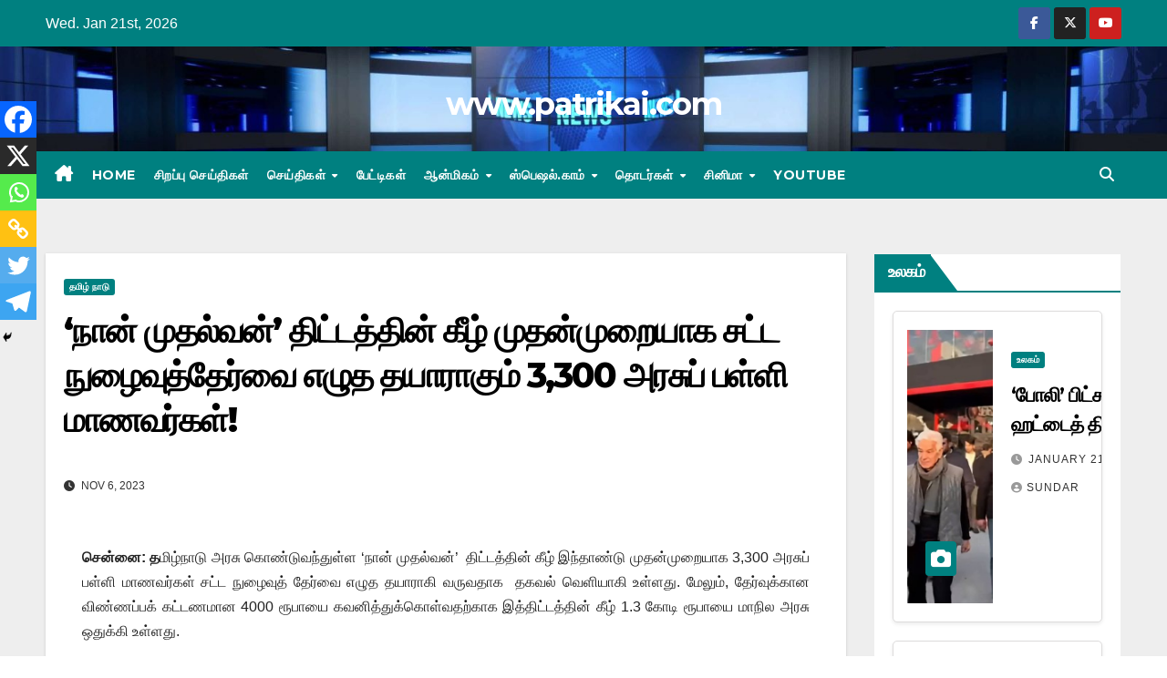

--- FILE ---
content_type: text/html; charset=UTF-8
request_url: https://patrikai.com/naan-mudhalvan-scheme-3300-government-school-students-from-tamil-nadu-will-take-up-the-common-law-admission-test-this-year/
body_size: 18389
content:
<!DOCTYPE html>
<html lang="en-US" itemscope itemtype="https://schema.org/BlogPosting">
<head>
<meta charset="UTF-8">
<meta name="viewport" content="width=device-width, initial-scale=1">
<link rel="profile" href="https://gmpg.org/xfn/11">
<title>&#8216;நான் முதல்வன்&#8217; திட்டத்தின் கீழ் முதன்முறையாக சட்ட நுழைவுத்தேர்வை எழுத தயாராகும் 3,300 அரசுப் பள்ளி மாணவர்கள்! &#8211; www.patrikai.com</title>
<meta name='robots' content='max-image-preview:large'/>
<link rel='dns-prefetch' href='//fonts.googleapis.com'/>
<link rel="alternate" type="application/rss+xml" title="www.patrikai.com &raquo; Feed" href="https://patrikai.com/feed/"/>
<link rel="alternate" type="application/rss+xml" title="www.patrikai.com &raquo; Comments Feed" href="https://patrikai.com/comments/feed/"/>
<link rel="alternate" title="oEmbed (JSON)" type="application/json+oembed" href="https://patrikai.com/wp-json/oembed/1.0/embed?url=https%3A%2F%2Fpatrikai.com%2Fnaan-mudhalvan-scheme-3300-government-school-students-from-tamil-nadu-will-take-up-the-common-law-admission-test-this-year%2F"/>
<link rel="alternate" title="oEmbed (XML)" type="text/xml+oembed" href="https://patrikai.com/wp-json/oembed/1.0/embed?url=https%3A%2F%2Fpatrikai.com%2Fnaan-mudhalvan-scheme-3300-government-school-students-from-tamil-nadu-will-take-up-the-common-law-admission-test-this-year%2F&#038;format=xml"/>
<style id='wp-img-auto-sizes-contain-inline-css'>img:is([sizes=auto i],[sizes^="auto," i]){contain-intrinsic-size:3000px 1500px}</style>
<style id='wp-block-library-inline-css'>:root{--wp-block-synced-color:#7a00df;--wp-block-synced-color--rgb:122 , 0 , 223;--wp-bound-block-color:var(--wp-block-synced-color);--wp-editor-canvas-background:#ddd;--wp-admin-theme-color:#007cba;--wp-admin-theme-color--rgb:0 , 124 , 186;--wp-admin-theme-color-darker-10:#006ba1;--wp-admin-theme-color-darker-10--rgb:0 , 107 , 160.5;--wp-admin-theme-color-darker-20:#005a87;--wp-admin-theme-color-darker-20--rgb:0 , 90 , 135;--wp-admin-border-width-focus:2px}@media (min-resolution:192dpi){:root{--wp-admin-border-width-focus:1.5px}}.wp-element-button{cursor:pointer}:root .has-very-light-gray-background-color{background-color:#eee}:root .has-very-dark-gray-background-color{background-color:#313131}:root .has-very-light-gray-color{color:#eee}:root .has-very-dark-gray-color{color:#313131}:root .has-vivid-green-cyan-to-vivid-cyan-blue-gradient-background{background:linear-gradient(135deg,#00d084,#0693e3)}:root .has-purple-crush-gradient-background{background:linear-gradient(135deg,#34e2e4,#4721fb 50%,#ab1dfe)}:root .has-hazy-dawn-gradient-background{background:linear-gradient(135deg,#faaca8,#dad0ec)}:root .has-subdued-olive-gradient-background{background:linear-gradient(135deg,#fafae1,#67a671)}:root .has-atomic-cream-gradient-background{background:linear-gradient(135deg,#fdd79a,#004a59)}:root .has-nightshade-gradient-background{background:linear-gradient(135deg,#330968,#31cdcf)}:root .has-midnight-gradient-background{background:linear-gradient(135deg,#020381,#2874fc)}:root{--wp--preset--font-size--normal:16px;--wp--preset--font-size--huge:42px}.has-regular-font-size{font-size:1em}.has-larger-font-size{font-size:2.625em}.has-normal-font-size{font-size:var(--wp--preset--font-size--normal)}.has-huge-font-size{font-size:var(--wp--preset--font-size--huge)}.has-text-align-center{text-align:center}.has-text-align-left{text-align:left}.has-text-align-right{text-align:right}.has-fit-text{white-space:nowrap!important}#end-resizable-editor-section{display:none}.aligncenter{clear:both}.items-justified-left{justify-content:flex-start}.items-justified-center{justify-content:center}.items-justified-right{justify-content:flex-end}.items-justified-space-between{justify-content:space-between}.screen-reader-text{border:0;clip-path:inset(50%);height:1px;margin:-1px;overflow:hidden;padding:0;position:absolute;width:1px;word-wrap:normal!important}.screen-reader-text:focus{background-color:#ddd;clip-path:none;color:#444;display:block;font-size:1em;height:auto;left:5px;line-height:normal;padding:15px 23px 14px;text-decoration:none;top:5px;width:auto;z-index:100000}html :where(.has-border-color){border-style:solid}html :where([style*=border-top-color]){border-top-style:solid}html :where([style*=border-right-color]){border-right-style:solid}html :where([style*=border-bottom-color]){border-bottom-style:solid}html :where([style*=border-left-color]){border-left-style:solid}html :where([style*=border-width]){border-style:solid}html :where([style*=border-top-width]){border-top-style:solid}html :where([style*=border-right-width]){border-right-style:solid}html :where([style*=border-bottom-width]){border-bottom-style:solid}html :where([style*=border-left-width]){border-left-style:solid}html :where(img[class*=wp-image-]){height:auto;max-width:100%}:where(figure){margin:0 0 1em}html :where(.is-position-sticky){--wp-admin--admin-bar--position-offset:var(--wp-admin--admin-bar--height,0)}@media screen and (max-width:600px){html :where(.is-position-sticky){--wp-admin--admin-bar--position-offset:0}}</style><style id='global-styles-inline-css'>:root{--wp--preset--aspect-ratio--square:1;--wp--preset--aspect-ratio--4-3: 4/3;--wp--preset--aspect-ratio--3-4: 3/4;--wp--preset--aspect-ratio--3-2: 3/2;--wp--preset--aspect-ratio--2-3: 2/3;--wp--preset--aspect-ratio--16-9: 16/9;--wp--preset--aspect-ratio--9-16: 9/16;--wp--preset--color--black:#000;--wp--preset--color--cyan-bluish-gray:#abb8c3;--wp--preset--color--white:#fff;--wp--preset--color--pale-pink:#f78da7;--wp--preset--color--vivid-red:#cf2e2e;--wp--preset--color--luminous-vivid-orange:#ff6900;--wp--preset--color--luminous-vivid-amber:#fcb900;--wp--preset--color--light-green-cyan:#7bdcb5;--wp--preset--color--vivid-green-cyan:#00d084;--wp--preset--color--pale-cyan-blue:#8ed1fc;--wp--preset--color--vivid-cyan-blue:#0693e3;--wp--preset--color--vivid-purple:#9b51e0;--wp--preset--gradient--vivid-cyan-blue-to-vivid-purple:linear-gradient(135deg,#0693e3 0%,#9b51e0 100%);--wp--preset--gradient--light-green-cyan-to-vivid-green-cyan:linear-gradient(135deg,#7adcb4 0%,#00d082 100%);--wp--preset--gradient--luminous-vivid-amber-to-luminous-vivid-orange:linear-gradient(135deg,#fcb900 0%,#ff6900 100%);--wp--preset--gradient--luminous-vivid-orange-to-vivid-red:linear-gradient(135deg,#ff6900 0%,#cf2e2e 100%);--wp--preset--gradient--very-light-gray-to-cyan-bluish-gray:linear-gradient(135deg,#eee 0%,#a9b8c3 100%);--wp--preset--gradient--cool-to-warm-spectrum:linear-gradient(135deg,#4aeadc 0%,#9778d1 20%,#cf2aba 40%,#ee2c82 60%,#fb6962 80%,#fef84c 100%);--wp--preset--gradient--blush-light-purple:linear-gradient(135deg,#ffceec 0%,#9896f0 100%);--wp--preset--gradient--blush-bordeaux:linear-gradient(135deg,#fecda5 0%,#fe2d2d 50%,#6b003e 100%);--wp--preset--gradient--luminous-dusk:linear-gradient(135deg,#ffcb70 0%,#c751c0 50%,#4158d0 100%);--wp--preset--gradient--pale-ocean:linear-gradient(135deg,#fff5cb 0%,#b6e3d4 50%,#33a7b5 100%);--wp--preset--gradient--electric-grass:linear-gradient(135deg,#caf880 0%,#71ce7e 100%);--wp--preset--gradient--midnight:linear-gradient(135deg,#020381 0%,#2874fc 100%);--wp--preset--font-size--small:13px;--wp--preset--font-size--medium:20px;--wp--preset--font-size--large:36px;--wp--preset--font-size--x-large:42px;--wp--preset--spacing--20:.44rem;--wp--preset--spacing--30:.67rem;--wp--preset--spacing--40:1rem;--wp--preset--spacing--50:1.5rem;--wp--preset--spacing--60:2.25rem;--wp--preset--spacing--70:3.38rem;--wp--preset--spacing--80:5.06rem;--wp--preset--shadow--natural:6px 6px 9px rgba(0,0,0,.2);--wp--preset--shadow--deep:12px 12px 50px rgba(0,0,0,.4);--wp--preset--shadow--sharp:6px 6px 0 rgba(0,0,0,.2);--wp--preset--shadow--outlined:6px 6px 0 -3px #fff , 6px 6px #000;--wp--preset--shadow--crisp:6px 6px 0 #000}:where(.is-layout-flex){gap:.5em}:where(.is-layout-grid){gap:.5em}body .is-layout-flex{display:flex}.is-layout-flex{flex-wrap:wrap;align-items:center}.is-layout-flex > :is(*, div){margin:0}body .is-layout-grid{display:grid}.is-layout-grid > :is(*, div){margin:0}:where(.wp-block-columns.is-layout-flex){gap:2em}:where(.wp-block-columns.is-layout-grid){gap:2em}:where(.wp-block-post-template.is-layout-flex){gap:1.25em}:where(.wp-block-post-template.is-layout-grid){gap:1.25em}.has-black-color{color:var(--wp--preset--color--black)!important}.has-cyan-bluish-gray-color{color:var(--wp--preset--color--cyan-bluish-gray)!important}.has-white-color{color:var(--wp--preset--color--white)!important}.has-pale-pink-color{color:var(--wp--preset--color--pale-pink)!important}.has-vivid-red-color{color:var(--wp--preset--color--vivid-red)!important}.has-luminous-vivid-orange-color{color:var(--wp--preset--color--luminous-vivid-orange)!important}.has-luminous-vivid-amber-color{color:var(--wp--preset--color--luminous-vivid-amber)!important}.has-light-green-cyan-color{color:var(--wp--preset--color--light-green-cyan)!important}.has-vivid-green-cyan-color{color:var(--wp--preset--color--vivid-green-cyan)!important}.has-pale-cyan-blue-color{color:var(--wp--preset--color--pale-cyan-blue)!important}.has-vivid-cyan-blue-color{color:var(--wp--preset--color--vivid-cyan-blue)!important}.has-vivid-purple-color{color:var(--wp--preset--color--vivid-purple)!important}.has-black-background-color{background-color:var(--wp--preset--color--black)!important}.has-cyan-bluish-gray-background-color{background-color:var(--wp--preset--color--cyan-bluish-gray)!important}.has-white-background-color{background-color:var(--wp--preset--color--white)!important}.has-pale-pink-background-color{background-color:var(--wp--preset--color--pale-pink)!important}.has-vivid-red-background-color{background-color:var(--wp--preset--color--vivid-red)!important}.has-luminous-vivid-orange-background-color{background-color:var(--wp--preset--color--luminous-vivid-orange)!important}.has-luminous-vivid-amber-background-color{background-color:var(--wp--preset--color--luminous-vivid-amber)!important}.has-light-green-cyan-background-color{background-color:var(--wp--preset--color--light-green-cyan)!important}.has-vivid-green-cyan-background-color{background-color:var(--wp--preset--color--vivid-green-cyan)!important}.has-pale-cyan-blue-background-color{background-color:var(--wp--preset--color--pale-cyan-blue)!important}.has-vivid-cyan-blue-background-color{background-color:var(--wp--preset--color--vivid-cyan-blue)!important}.has-vivid-purple-background-color{background-color:var(--wp--preset--color--vivid-purple)!important}.has-black-border-color{border-color:var(--wp--preset--color--black)!important}.has-cyan-bluish-gray-border-color{border-color:var(--wp--preset--color--cyan-bluish-gray)!important}.has-white-border-color{border-color:var(--wp--preset--color--white)!important}.has-pale-pink-border-color{border-color:var(--wp--preset--color--pale-pink)!important}.has-vivid-red-border-color{border-color:var(--wp--preset--color--vivid-red)!important}.has-luminous-vivid-orange-border-color{border-color:var(--wp--preset--color--luminous-vivid-orange)!important}.has-luminous-vivid-amber-border-color{border-color:var(--wp--preset--color--luminous-vivid-amber)!important}.has-light-green-cyan-border-color{border-color:var(--wp--preset--color--light-green-cyan)!important}.has-vivid-green-cyan-border-color{border-color:var(--wp--preset--color--vivid-green-cyan)!important}.has-pale-cyan-blue-border-color{border-color:var(--wp--preset--color--pale-cyan-blue)!important}.has-vivid-cyan-blue-border-color{border-color:var(--wp--preset--color--vivid-cyan-blue)!important}.has-vivid-purple-border-color{border-color:var(--wp--preset--color--vivid-purple)!important}.has-vivid-cyan-blue-to-vivid-purple-gradient-background{background:var(--wp--preset--gradient--vivid-cyan-blue-to-vivid-purple)!important}.has-light-green-cyan-to-vivid-green-cyan-gradient-background{background:var(--wp--preset--gradient--light-green-cyan-to-vivid-green-cyan)!important}.has-luminous-vivid-amber-to-luminous-vivid-orange-gradient-background{background:var(--wp--preset--gradient--luminous-vivid-amber-to-luminous-vivid-orange)!important}.has-luminous-vivid-orange-to-vivid-red-gradient-background{background:var(--wp--preset--gradient--luminous-vivid-orange-to-vivid-red)!important}.has-very-light-gray-to-cyan-bluish-gray-gradient-background{background:var(--wp--preset--gradient--very-light-gray-to-cyan-bluish-gray)!important}.has-cool-to-warm-spectrum-gradient-background{background:var(--wp--preset--gradient--cool-to-warm-spectrum)!important}.has-blush-light-purple-gradient-background{background:var(--wp--preset--gradient--blush-light-purple)!important}.has-blush-bordeaux-gradient-background{background:var(--wp--preset--gradient--blush-bordeaux)!important}.has-luminous-dusk-gradient-background{background:var(--wp--preset--gradient--luminous-dusk)!important}.has-pale-ocean-gradient-background{background:var(--wp--preset--gradient--pale-ocean)!important}.has-electric-grass-gradient-background{background:var(--wp--preset--gradient--electric-grass)!important}.has-midnight-gradient-background{background:var(--wp--preset--gradient--midnight)!important}.has-small-font-size{font-size:var(--wp--preset--font-size--small)!important}.has-medium-font-size{font-size:var(--wp--preset--font-size--medium)!important}.has-large-font-size{font-size:var(--wp--preset--font-size--large)!important}.has-x-large-font-size{font-size:var(--wp--preset--font-size--x-large)!important}</style>

<style id='classic-theme-styles-inline-css'>.wp-block-button__link{color:#fff;background-color:#32373c;border-radius:9999px;box-shadow:none;text-decoration:none;padding:calc(.667em + 2px) calc(1.333em + 2px);font-size:1.125em}.wp-block-file__button{background:#32373c;color:#fff;text-decoration:none}</style>
<link rel='stylesheet' id='dashicons-css' href='https://patrikai.com/wp-includes/css/dashicons.min.css?ver=6.9' media='all'/>
<link rel='stylesheet' id='newsup-fonts-css' href='//fonts.googleapis.com/css?family=Montserrat%3A400%2C500%2C700%2C800%7CWork%2BSans%3A300%2C400%2C500%2C600%2C700%2C800%2C900%26display%3Dswap&#038;subset=latin%2Clatin-ext' media='all'/>
<link rel='stylesheet' id='bootstrap-css' href='https://patrikai.com/wp-content/themes/newsup/css/bootstrap.css?ver=6.9' media='all'/>
<link rel='stylesheet' id='newsup-style-css' href='https://patrikai.com/wp-content/themes/newspaperex/style.css?ver=2.3' media='all'/>
<link rel='stylesheet' id='font-awesome-5-all-css' href='https://patrikai.com/wp-content/themes/newsup/css/font-awesome/css/all.min.css?ver=6.9' media='all'/>
<link rel='stylesheet' id='font-awesome-4-shim-css' href='https://patrikai.com/wp-content/themes/newsup/css/font-awesome/css/v4-shims.min.css?ver=6.9' media='all'/>
<link rel='stylesheet' id='owl-carousel-css' href='https://patrikai.com/wp-content/themes/newsup/css/owl.carousel.css?ver=6.9' media='all'/>
<link rel='stylesheet' id='smartmenus-css' href='https://patrikai.com/wp-content/themes/newsup/css/jquery.smartmenus.bootstrap.css?ver=6.9' media='all'/>
<link rel='stylesheet' id='newsup-custom-css-css' href='https://patrikai.com/wp-content/themes/newsup/inc/ansar/customize/css/customizer.css?ver=1.0' media='all'/>
<link rel='stylesheet' id='heateor_sss_frontend_css-css' href='https://patrikai.com/wp-content/plugins/sassy-social-share/public/css/sassy-social-share-public.css?ver=3.3.73' media='all'/>
<style id='heateor_sss_frontend_css-inline-css'>.heateor_sss_button_instagram span.heateor_sss_svg,a.heateor_sss_instagram span.heateor_sss_svg{background:radial-gradient(circle at 30% 107%,#fdf497 0,#fdf497 5%,#fd5949 45%,#d6249f 60%,#285aeb 90%)}.heateor_sss_horizontal_sharing .heateor_sss_svg,.heateor_sss_standard_follow_icons_container .heateor_sss_svg{color:#fff;border-width:0;border-style:solid;border-color:transparent}.heateor_sss_horizontal_sharing .heateorSssTCBackground{color:#666}.heateor_sss_horizontal_sharing span.heateor_sss_svg:hover,.heateor_sss_standard_follow_icons_container span.heateor_sss_svg:hover{border-color:transparent}.heateor_sss_vertical_sharing span.heateor_sss_svg,.heateor_sss_floating_follow_icons_container span.heateor_sss_svg{color:#fff;border-width:0;border-style:solid;border-color:transparent}.heateor_sss_vertical_sharing .heateorSssTCBackground{color:#666}.heateor_sss_vertical_sharing span.heateor_sss_svg:hover,.heateor_sss_floating_follow_icons_container span.heateor_sss_svg:hover{border-color:transparent}@media screen and (max-width:783px){.heateor_sss_vertical_sharing{display:none!important}}div.heateor_sss_mobile_footer{display:none}@media screen and (max-width:783px){div.heateor_sss_bottom_sharing .heateorSssTCBackground{background-color:#fff}div.heateor_sss_bottom_sharing{width:100%!important;left:0!important}div.heateor_sss_bottom_sharing a{width:16.666666666667%!important}div.heateor_sss_bottom_sharing .heateor_sss_svg{width:100%!important}div.heateor_sss_bottom_sharing div.heateorSssTotalShareCount{font-size:1em!important;line-height:28px!important}div.heateor_sss_bottom_sharing div.heateorSssTotalShareText{font-size:.7em!important;line-height:0!important}div.heateor_sss_mobile_footer{display:block;height:40px}.heateor_sss_bottom_sharing{padding:0!important;display:block!important;width:auto!important;bottom:-2px!important;top:auto!important}.heateor_sss_bottom_sharing .heateor_sss_square_count{line-height:inherit}.heateor_sss_bottom_sharing .heateorSssSharingArrow{display:none}.heateor_sss_bottom_sharing .heateorSssTCBackground{margin-right:1.1em!important}}</style>
<link rel='stylesheet' id='newsup-style-parent-css' href='https://patrikai.com/wp-content/themes/newsup/style.css?ver=6.9' media='all'/>
<link rel='stylesheet' id='newspaperex-style-css' href='https://patrikai.com/wp-content/themes/newspaperex/style.css?ver=2.3' media='all'/>
<link rel='stylesheet' id='newspaperex-default-css-css' href='https://patrikai.com/wp-content/themes/newspaperex/css/colors/default.css?ver=2.3' media='all'/>
<script src="https://patrikai.com/wp-includes/js/jquery/jquery.min.js?ver=3.7.1" id="jquery-core-js"></script>
<script src="https://patrikai.com/wp-includes/js/jquery/jquery-migrate.min.js?ver=3.4.1" id="jquery-migrate-js"></script>
<script src="https://patrikai.com/wp-content/themes/newsup/js/navigation.js?ver=6.9" id="newsup-navigation-js"></script>
<script src="https://patrikai.com/wp-content/themes/newsup/js/bootstrap.js?ver=6.9" id="bootstrap-js"></script>
<script src="https://patrikai.com/wp-content/themes/newsup/js/owl.carousel.min.js?ver=6.9" id="owl-carousel-min-js"></script>
<script src="https://patrikai.com/wp-content/themes/newsup/js/jquery.smartmenus.js?ver=6.9" id="smartmenus-js-js"></script>
<script src="https://patrikai.com/wp-content/themes/newsup/js/jquery.smartmenus.bootstrap.js?ver=6.9" id="bootstrap-smartmenus-js-js"></script>
<script src="https://patrikai.com/wp-content/themes/newsup/js/jquery.marquee.js?ver=6.9" id="newsup-marquee-js-js"></script>
<script src="https://patrikai.com/wp-content/themes/newsup/js/main.js?ver=6.9" id="newsup-main-js-js"></script>

<!-- OG: 3.3.4 -->
<meta property="og:image" content="https://patrikai.com/wp-content/uploads/2023/11/Naan-Mudhalvan-06-11-23.jpg"><meta property="og:image:secure_url" content="https://patrikai.com/wp-content/uploads/2023/11/Naan-Mudhalvan-06-11-23.jpg"><meta property="og:image:width" content="709"><meta property="og:image:height" content="340"><meta property="og:image:alt" content="Naan Mudhalvan 06-11-23"><meta property="og:image:type" content="image/jpeg"><meta property="og:description" content="சென்னை: தமிழ்நாடு அரசு கொண்டுவந்துள்ள &#039;நான் முதல்வன்&#039;  திட்டத்தின் கீழ் இந்தாண்டு முதன்முறையாக 3,300 அரசுப் பள்ளி மாணவர்கள் சட்ட நுழைவுத் தேர்வை எழுத தயாராகி வருவதாக  தகவல் வெளியாகி உள்ளது. மேலும், தேர்வுக்கான விண்ணப்பக் கட்டணமான 4000 ரூபாயை கவனித்துக்கொள்வதற்காக இத்திட்டத்தின் கீழ் 1.3 கோடி ரூபாயை மாநில அரசு ஒதுக்கி உள்ளது. தமிழ்நாடு முதலமைச்சர் மு.க.ஸ்டாலின்,  2022 ஆம் ஆண்டு மார்ச் 1 ஆம் தேதி  நான் முதல்வன் என்ற பெயரிலான பாராட்டத்தக்க திறன்..."><meta property="og:type" content="article"><meta property="og:locale" content="en_US"><meta property="og:site_name" content="www.patrikai.com"><meta property="og:title" content="&#8216;நான் முதல்வன்&#8217; திட்டத்தின் கீழ் முதன்முறையாக சட்ட நுழைவுத்தேர்வை எழுத தயாராகும் 3,300 அரசுப் பள்ளி மாணவர்கள்!"><meta property="og:url" content="https://patrikai.com/naan-mudhalvan-scheme-3300-government-school-students-from-tamil-nadu-will-take-up-the-common-law-admission-test-this-year/"><meta property="og:updated_time" content="2023-11-06T13:24:16+05:30">
<meta property="article:tag" content="3300 government school students"><meta property="article:tag" content="Common Law Admission Test"><meta property="article:tag" content="அரசுப் பள்ளி மாணவர்கள்! Naan Mudhalvan scheme"><meta property="article:tag" content="சட்ட நுழைவுத்தேர்வு"><meta property="article:tag" content="நான் முதல்வன் திட்டம்"><meta property="article:published_time" content="2023-11-06T08:02:54+00:00"><meta property="article:modified_time" content="2023-11-06T07:54:16+00:00"><meta property="article:section" content="தமிழ் நாடு"><meta property="article:author:first_name" content="A.T.S"><meta property="article:author:last_name" content="Pandian"><meta property="article:author:username" content="A.T.S Pandian">
<meta property="twitter:partner" content="ogwp"><meta property="twitter:card" content="summary_large_image"><meta property="twitter:image" content="https://patrikai.com/wp-content/uploads/2023/11/Naan-Mudhalvan-06-11-23.jpg"><meta property="twitter:image:alt" content="Naan Mudhalvan 06-11-23"><meta property="twitter:title" content="&#8216;நான் முதல்வன்&#8217; திட்டத்தின் கீழ் முதன்முறையாக சட்ட நுழைவுத்தேர்வை எழுத தயாராகும் 3,300 அரசுப் பள்ளி மாணவர்கள்!"><meta property="twitter:description" content="சென்னை: தமிழ்நாடு அரசு கொண்டுவந்துள்ள &#039;நான் முதல்வன்&#039;  திட்டத்தின் கீழ் இந்தாண்டு முதன்முறையாக 3,300 அரசுப் பள்ளி மாணவர்கள் சட்ட நுழைவுத் தேர்வை எழுத தயாராகி வருவதாக  தகவல் வெளியாகி உள்ளது. மேலும்,..."><meta property="twitter:url" content="https://patrikai.com/naan-mudhalvan-scheme-3300-government-school-students-from-tamil-nadu-will-take-up-the-common-law-admission-test-this-year/">
<meta itemprop="image" content="https://patrikai.com/wp-content/uploads/2023/11/Naan-Mudhalvan-06-11-23.jpg"><meta itemprop="name" content="&#8216;நான் முதல்வன்&#8217; திட்டத்தின் கீழ் முதன்முறையாக சட்ட நுழைவுத்தேர்வை எழுத தயாராகும் 3,300 அரசுப் பள்ளி மாணவர்கள்!"><meta itemprop="description" content="சென்னை: தமிழ்நாடு அரசு கொண்டுவந்துள்ள &#039;நான் முதல்வன்&#039;  திட்டத்தின் கீழ் இந்தாண்டு முதன்முறையாக 3,300 அரசுப் பள்ளி மாணவர்கள் சட்ட நுழைவுத் தேர்வை எழுத தயாராகி வருவதாக  தகவல் வெளியாகி உள்ளது. மேலும், தேர்வுக்கான விண்ணப்பக் கட்டணமான 4000 ரூபாயை கவனித்துக்கொள்வதற்காக இத்திட்டத்தின் கீழ் 1.3 கோடி ரூபாயை மாநில அரசு ஒதுக்கி உள்ளது. தமிழ்நாடு முதலமைச்சர் மு.க.ஸ்டாலின்,  2022 ஆம் ஆண்டு மார்ச் 1 ஆம் தேதி  நான் முதல்வன் என்ற பெயரிலான பாராட்டத்தக்க திறன்..."><meta itemprop="datePublished" content="2023-11-06"><meta itemprop="dateModified" content="2023-11-06T07:54:16+00:00">
<meta property="profile:first_name" content="A.T.S"><meta property="profile:last_name" content="Pandian"><meta property="profile:username" content="A.T.S Pandian">
<!-- /OG -->

<link rel="https://api.w.org/" href="https://patrikai.com/wp-json/"/><link rel="alternate" title="JSON" type="application/json" href="https://patrikai.com/wp-json/wp/v2/posts/1274731"/><link rel="EditURI" type="application/rsd+xml" title="RSD" href="https://patrikai.com/xmlrpc.php?rsd"/>
<meta name="generator" content="WordPress 6.9"/>
<link rel="canonical" href="https://patrikai.com/naan-mudhalvan-scheme-3300-government-school-students-from-tamil-nadu-will-take-up-the-common-law-admission-test-this-year/"/>
<link rel='shortlink' href='https://patrikai.com/?p=1274731'/>
<!-- Analytics by WP Statistics - https://wp-statistics.com -->
 
<style type="text/css" id="custom-background-css">.wrapper{background-color:#eee}</style>
      <meta name="onesignal" content="wordpress-plugin"/>
            <script>window.OneSignalDeferred=window.OneSignalDeferred||[];OneSignalDeferred.push(function(OneSignal){var oneSignal_options={};window._oneSignalInitOptions=oneSignal_options;oneSignal_options['serviceWorkerParam']={scope:'/wp-content/plugins/onesignal-free-web-push-notifications/sdk_files/push/onesignal/'};oneSignal_options['serviceWorkerPath']='OneSignalSDKWorker.js';OneSignal.Notifications.setDefaultUrl("https://patrikai.com");oneSignal_options['wordpress']=true;oneSignal_options['appId']='be504e71-fbae-49a7-bc63-7401b8300b33';oneSignal_options['allowLocalhostAsSecureOrigin']=true;oneSignal_options['welcomeNotification']={};oneSignal_options['welcomeNotification']['title']="";oneSignal_options['welcomeNotification']['message']="";oneSignal_options['path']="https://patrikai.com/wp-content/plugins/onesignal-free-web-push-notifications/sdk_files/";oneSignal_options['safari_web_id']="web.onesignal.auto.6187ce57-f346-4a86-93e4-7d70d494c000";oneSignal_options['promptOptions']={};oneSignal_options['promptOptions']['actionMessage']="Subscribe for latest news updates";oneSignal_options['promptOptions']['cancelButtonText']="No thanks";oneSignal_options['notifyButton']={};oneSignal_options['notifyButton']['enable']=true;oneSignal_options['notifyButton']['position']='bottom-right';oneSignal_options['notifyButton']['theme']='default';oneSignal_options['notifyButton']['size']='medium';oneSignal_options['notifyButton']['displayPredicate']=function(){return!OneSignal.User.PushSubscription.optedIn;};oneSignal_options['notifyButton']['showCredit']=false;oneSignal_options['notifyButton']['text']={};oneSignal_options['notifyButton']['text']['tip.state.unsubscribed']='Get updates from www.patrikai.com';oneSignal_options['notifyButton']['text']['tip.state.subscribed']='Thank you for subscribing';oneSignal_options['notifyButton']['text']['dialog.main.title']='Get latest news delivered to you.';OneSignal.init(window._oneSignalInitOptions);});function documentInitOneSignal(){var oneSignal_elements=document.getElementsByClassName("OneSignal-prompt");var oneSignalLinkClickHandler=function(event){OneSignal.Notifications.requestPermission();event.preventDefault();};for(var i=0;i<oneSignal_elements.length;i++)oneSignal_elements[i].addEventListener('click',oneSignalLinkClickHandler,false);}if(document.readyState==='complete'){documentInitOneSignal();}else{window.addEventListener("load",function(event){documentInitOneSignal();});}</script>
    <style type="text/css">body .site-title a,body .site-description{color: ##143745}.site-branding-text .site-title a{font-size:px}@media only screen and (max-width:640px){.site-branding-text .site-title a{font-size:40px}}@media only screen and (max-width:375px){.site-branding-text .site-title a{font-size:32px}}</style>
    <link rel="icon" href="https://patrikai.com/wp-content/uploads/2024/11/cropped-images-32x32.jpeg" sizes="32x32"/>
<link rel="icon" href="https://patrikai.com/wp-content/uploads/2024/11/cropped-images-192x192.jpeg" sizes="192x192"/>
<link rel="apple-touch-icon" href="https://patrikai.com/wp-content/uploads/2024/11/cropped-images-180x180.jpeg"/>
<meta name="msapplication-TileImage" content="https://patrikai.com/wp-content/uploads/2024/11/cropped-images-270x270.jpeg"/>
		<style id="wp-custom-css">.mg-headwidget .navbar-wp .navbar-nav>li>a{padding:10px 10px;font-size:14px;text-transform:uppercase;font-family:'Montserrat',sans-serif}footer .mg-footer-copyright{background:#090818;display:none}</style>
		<style type="text/css"></style>
	<!-- Google tag (gtag.js) -->
<script async src="https://www.googletagmanager.com/gtag/js?id=G-5N1WLY4QNZ"></script>
<script>window.dataLayer=window.dataLayer||[];function gtag(){dataLayer.push(arguments);}gtag('js',new Date());gtag('config','G-5N1WLY4QNZ');</script>
</head>
<body class="wp-singular post-template-default single single-post postid-1274731 single-format-standard wp-embed-responsive wp-theme-newsup wp-child-theme-newspaperex ta-hide-date-author-in-list">
<div id="page" class="site">
<a class="skip-link screen-reader-text" href="#content">
Skip to content</a>
    <div class="wrapper" id="custom-background-css">
        <header class="mg-headwidget">
            <!--==================== TOP BAR ====================-->
            <div class="mg-head-detail hidden-xs">
    <div class="container-fluid">
        <div class="row">
                        <div class="col-md-6 col-xs-12">
                <ul class="info-left">
                            <li>Wed. Jan 21st, 2026             
        </li>
                    </ul>

                           </div>


                        <div class="col-md-6 col-xs-12">
                <ul class="mg-social info-right">
                    
                                            <li><a target="_blank" href="https://www.facebook.com/patrikaidotcom">
                      <span class="icon-soci facebook"><i class="fa fa-facebook"></i></span> </a></li>
                                                                  <li><a target="_blank" href="https://www.twitter.com/patrikaidotcom">
                      <span class="icon-soci x-twitter"><i class="fa-brands fa-x-twitter"></i></span></a></li>
                                                                                                              <li><a target="_blank" href="https://www.youtube.com/patrikaidotcom">
                      <span class="icon-soci youtube"><i class="fa fa-youtube"></i></span></a></li>
                                              
                                      </ul>
            </div>
                    </div>
    </div>
</div>
            <div class="clearfix"></div>
                        <div class="mg-nav-widget-area-back" style='background-image:url(https://patrikai.com/wp-content/uploads/2024/03/cropped-bg-scaled-1.jpg)'>
                        <div class="overlay">
              <div class="inner" style="background-color:;"> 
                <div class="container-fluid">
                    <div class="mg-nav-widget-area">
                        <div class="row align-items-center">
                                                            <div class="col-12 text-center mx-auto mt-3">
                               <div class="navbar-header">                                  <div class="site-logo">
                                                                      </div>
                                  <div class="site-branding-text ">
                                                                            <p class="site-title"> <a href="https://patrikai.com/" rel="home">www.patrikai.com</a></p>
                                                                            <p class="site-description"></p>
                                  </div> 
                                </div>
                            </div>
                                                   </div>
                    </div>
                </div>
              </div>
              </div>
          </div>
    <div class="mg-menu-full">
      <nav class="navbar navbar-expand-lg navbar-wp">
        <div class="container-fluid flex-row">
          <!-- Right nav -->
              <div class="m-header pl-3 ml-auto my-2 my-lg-0 position-relative align-items-center">
                                    <a class="mobilehomebtn" href="https://patrikai.com"><span class="fa fa-home"></span></a>
                  
                                    <!-- Search -->
                  <div class="dropdown ml-auto show mg-search-box pr-3">
                      <a class="dropdown-toggle msearch ml-auto" href="#" role="button" id="dropdownMenuLink" data-toggle="dropdown" aria-haspopup="true" aria-expanded="false">
                          <i class="fa fa-search"></i>
                      </a>
                      <div class="dropdown-menu searchinner" aria-labelledby="dropdownMenuLink">
                        <form role="search" method="get" id="searchform" action="https://patrikai.com/">
  <div class="input-group">
    <input type="search" class="form-control" placeholder="Search" value="" name="s"/>
    <span class="input-group-btn btn-default">
    <button type="submit" class="btn"> <i class="fas fa-search"></i> </button>
    </span> </div>
</form>                      </div>
                  </div>
                    <!-- /Search -->
                                      <!-- navbar-toggle -->
                  <button class="navbar-toggler" type="button" data-toggle="collapse" data-target="#navbar-wp" aria-controls="navbarSupportedContent" aria-expanded="false" aria-label="Toggle navigation">
                    <i class="fa fa-bars"></i>
                  </button>
                  <!-- /navbar-toggle -->
              </div>
              <!-- /Right nav --> 
    
            <div class="collapse navbar-collapse" id="navbar-wp">
              <div class="d-md-block">
            <ul id="menu-header" class="nav navbar-nav mr-auto"><li class="active home"><a class="homebtn" href="https://patrikai.com"><span class='fa-solid fa-house-chimney'></span></a></li><li id="menu-item-1243949" class="home-link menu-item menu-item-type-custom menu-item-object-custom menu-item-home menu-item-1243949"><a class="nav-link" title="Home" href="http://patrikai.com">Home</a></li>
<li id="menu-item-1243970" class="menu-item menu-item-type-taxonomy menu-item-object-category menu-item-1243970"><a class="nav-link" title="சிறப்பு செய்திகள்" href="https://patrikai.com/category/%e0%ae%9a%e0%ae%bf%e0%ae%b1%e0%ae%aa%e0%af%8d%e0%ae%aa%e0%af%81-%e0%ae%9a%e0%af%86%e0%ae%af%e0%af%8d%e0%ae%a4%e0%ae%bf%e0%ae%95%e0%ae%b3%e0%af%8d/">சிறப்பு செய்திகள்</a></li>
<li id="menu-item-1243948" class="menu-item menu-item-type-custom menu-item-object-custom menu-item-has-children menu-item-1243948 dropdown"><a class="nav-link" title="செய்திகள்" href="#" data-toggle="dropdown" class="dropdown-toggle">செய்திகள் </a>
<ul role="menu" class=" dropdown-menu">
	<li id="menu-item-1243933" class="menu-item menu-item-type-taxonomy menu-item-object-category current-post-ancestor current-menu-parent current-post-parent menu-item-1243933"><a class="dropdown-item" title="தமிழ் நாடு" href="https://patrikai.com/category/%e0%ae%a4%e0%ae%ae%e0%ae%bf%e0%ae%b4%e0%af%8d-%e0%ae%a8%e0%ae%be%e0%ae%9f%e0%af%81/">தமிழ் நாடு</a></li>
	<li id="menu-item-1243928" class="menu-item menu-item-type-taxonomy menu-item-object-category menu-item-1243928"><a class="dropdown-item" title="இந்தியா" href="https://patrikai.com/category/%e0%ae%87%e0%ae%a8%e0%af%8d%e0%ae%a4%e0%ae%bf%e0%ae%af%e0%ae%be-%e0%ae%a4%e0%ae%b1%e0%af%8d%e0%ae%aa%e0%af%8b%e0%ae%a4%e0%af%88%e0%ae%af-%e0%ae%ae%e0%af%81%e0%ae%95%e0%af%8d%e0%ae%95%e0%ae%bf%e0%ae%af/">இந்தியா</a></li>
	<li id="menu-item-1243929" class="menu-item menu-item-type-taxonomy menu-item-object-category menu-item-1243929"><a class="dropdown-item" title="உலகம்" href="https://patrikai.com/category/%e0%ae%89%e0%ae%b2%e0%ae%95%e0%ae%ae%e0%af%8d/">உலகம்</a></li>
	<li id="menu-item-1243959" class="menu-item menu-item-type-taxonomy menu-item-object-category menu-item-1243959"><a class="dropdown-item" title="அறிவியல் மற்றும் தொழில்நுட்பம்" href="https://patrikai.com/category/%e0%ae%85%e0%ae%b1%e0%ae%bf%e0%ae%b5%e0%ae%bf%e0%ae%af%e0%ae%b2%e0%af%8d-%e0%ae%ae%e0%ae%b1%e0%af%8d%e0%ae%b1%e0%af%81%e0%ae%ae%e0%af%8d-%e0%ae%a4%e0%af%86%e0%ae%be%e0%ae%b4%e0%ae%bf%e0%ae%b2%e0%af%8d/">அறிவியல் மற்றும் தொழில்நுட்பம்</a></li>
	<li id="menu-item-1243937" class="menu-item menu-item-type-taxonomy menu-item-object-category menu-item-1243937"><a class="dropdown-item" title="விளையாட்டு" href="https://patrikai.com/category/%e0%ae%b5%e0%ae%bf%e0%ae%b3%e0%af%88%e0%ae%af%e0%ae%be%e0%ae%9f%e0%af%8d%e0%ae%9f%e0%af%81/">விளையாட்டு</a></li>
</ul>
</li>
<li id="menu-item-1243939" class="menu-item menu-item-type-taxonomy menu-item-object-category menu-item-1243939"><a class="nav-link" title="பேட்டிகள்" href="https://patrikai.com/category/%e0%ae%aa%e0%af%87%e0%ae%9f%e0%af%8d%e0%ae%9f%e0%ae%bf%e0%ae%95%e0%ae%b3%e0%af%8d/">பேட்டிகள்</a></li>
<li id="menu-item-1243927" class="menu-item menu-item-type-taxonomy menu-item-object-category menu-item-has-children menu-item-1243927 dropdown"><a class="nav-link" title="ஆன்மிகம்" href="https://patrikai.com/category/%e0%ae%86%e0%ae%a9%e0%af%8d%e0%ae%ae%e0%ae%bf%e0%ae%95%e0%ae%ae%e0%af%8d/" data-toggle="dropdown" class="dropdown-toggle">ஆன்மிகம் </a>
<ul role="menu" class=" dropdown-menu">
	<li id="menu-item-1243938" class="menu-item menu-item-type-taxonomy menu-item-object-category menu-item-1243938"><a class="dropdown-item" title="ஸ்ரீ பாபா அருள்" href="https://patrikai.com/category/%e0%ae%b8%e0%af%8d%e0%ae%b0%e0%af%80-%e0%ae%aa%e0%ae%be%e0%ae%aa%e0%ae%be-%e0%ae%85%e0%ae%b0%e0%af%81%e0%ae%b3%e0%af%8d/">ஸ்ரீ பாபா அருள்</a></li>
	<li id="menu-item-1243930" class="menu-item menu-item-type-taxonomy menu-item-object-category menu-item-1243930"><a class="dropdown-item" title="கோவில்கள்" href="https://patrikai.com/category/%e0%ae%95%e0%af%8b%e0%ae%b5%e0%ae%bf%e0%ae%b2%e0%af%8d%e0%ae%95%e0%ae%b3%e0%af%8d/">கோவில்கள்</a></li>
	<li id="menu-item-1243932" class="menu-item menu-item-type-taxonomy menu-item-object-category menu-item-1243932"><a class="dropdown-item" title="ஜோதிடம்" href="https://patrikai.com/category/%e0%ae%9c%e0%af%8b%e0%ae%a4%e0%ae%bf%e0%ae%9f%e0%ae%ae%e0%af%8d/">ஜோதிடம்</a></li>
</ul>
</li>
<li id="menu-item-1243973" class="menu-item menu-item-type-custom menu-item-object-custom menu-item-has-children menu-item-1243973 dropdown"><a class="nav-link" title="ஸ்பெஷல்.காம்" href="#" data-toggle="dropdown" class="dropdown-toggle">ஸ்பெஷல்.காம் </a>
<ul role="menu" class=" dropdown-menu">
	<li id="menu-item-1243966" class="menu-item menu-item-type-taxonomy menu-item-object-category menu-item-1243966"><a class="dropdown-item" title="சிறப்பு கட்டுரைகள்" href="https://patrikai.com/category/%e0%ae%9a%e0%ae%bf%e0%ae%b1%e0%ae%aa%e0%af%8d%e0%ae%aa%e0%af%81-%e0%ae%95%e0%ae%9f%e0%af%8d%e0%ae%9f%e0%af%81%e0%ae%b0%e0%af%88%e0%ae%95%e0%ae%b3%e0%af%8d/">சிறப்பு கட்டுரைகள்</a></li>
	<li id="menu-item-1243957" class="menu-item menu-item-type-taxonomy menu-item-object-category menu-item-1243957"><a class="dropdown-item" title="நெட்டிசன்" href="https://patrikai.com/category/%e0%ae%a8%e0%af%86%e0%ae%9f%e0%af%8d%e0%ae%9f%e0%ae%bf%e0%ae%9a%e0%ae%a9%e0%af%8d/">நெட்டிசன்</a></li>
</ul>
</li>
<li id="menu-item-1243940" class="menu-item menu-item-type-taxonomy menu-item-object-category menu-item-has-children menu-item-1243940 dropdown"><a class="nav-link" title="தொடர்கள்" href="https://patrikai.com/category/%e0%ae%a4%e0%af%8a%e0%ae%9f%e0%ae%b0%e0%af%8d%e0%ae%95%e0%ae%b3%e0%af%8d/" data-toggle="dropdown" class="dropdown-toggle">தொடர்கள் </a>
<ul role="menu" class=" dropdown-menu">
	<li id="menu-item-1243975" class="menu-item menu-item-type-taxonomy menu-item-object-category menu-item-1243975"><a class="dropdown-item" title="விண்வெளி விந்தைகள்" href="https://patrikai.com/category/%e0%ae%b5%e0%ae%bf%e0%ae%a3%e0%af%8d%e0%ae%b5%e0%af%86%e0%ae%b3%e0%ae%bf-%e0%ae%b5%e0%ae%bf%e0%ae%a8%e0%af%8d%e0%ae%a4%e0%af%88%e0%ae%95%e0%ae%b3%e0%af%8d/">விண்வெளி விந்தைகள்</a></li>
</ul>
</li>
<li id="menu-item-1243963" class="menu-item menu-item-type-custom menu-item-object-custom menu-item-has-children menu-item-1243963 dropdown"><a class="nav-link" title="சினிமா" href="#" data-toggle="dropdown" class="dropdown-toggle">சினிமா </a>
<ul role="menu" class=" dropdown-menu">
	<li id="menu-item-1243931" class="menu-item menu-item-type-taxonomy menu-item-object-category menu-item-1243931"><a class="dropdown-item" title="சினி பிட்ஸ்" href="https://patrikai.com/category/%e0%ae%9a%e0%ae%bf%e0%ae%a9%e0%ae%bf-%e0%ae%aa%e0%ae%bf%e0%ae%9f%e0%af%8d%e0%ae%b8%e0%af%8d/">சினி பிட்ஸ்</a></li>
	<li id="menu-item-1243967" class="menu-item menu-item-type-taxonomy menu-item-object-category menu-item-1243967"><a class="dropdown-item" title="சினி ஆல்பம்" href="https://patrikai.com/category/%e0%ae%9a%e0%ae%bf%e0%ae%a9%e0%ae%bf-%e0%ae%86%e0%ae%b2%e0%af%8d%e0%ae%aa%e0%ae%ae%e0%af%8d/">சினி ஆல்பம்</a></li>
	<li id="menu-item-1243951" class="menu-item menu-item-type-taxonomy menu-item-object-category menu-item-1243951"><a class="dropdown-item" title="வீடியோ" href="https://patrikai.com/category/%e0%ae%b5%e0%af%80%e0%ae%9f%e0%ae%bf%e0%ae%af%e0%af%8b/">வீடியோ</a></li>
</ul>
</li>
<li id="menu-item-1243969" class="mega-youtube menu-item menu-item-type-custom menu-item-object-custom menu-item-1243969"><a class="nav-link" title="Youtube" target="_blank" href="https://patrikai.com/patrikai-com-youtube-channel/">Youtube</a></li>
</ul>          </div>    
            </div>

          <!-- Right nav -->
              <div class="d-none d-lg-block pl-3 ml-auto my-2 my-lg-0 position-relative align-items-center">
                                  <!-- Search -->
                  <div class="dropdown show mg-search-box pr-2">
                      <a class="dropdown-toggle msearch ml-auto" href="#" role="button" id="dropdownMenuLink" data-toggle="dropdown" aria-haspopup="true" aria-expanded="false">
                          <i class="fa fa-search"></i>
                      </a>
                      <div class="dropdown-menu searchinner" aria-labelledby="dropdownMenuLink">
                        <form role="search" method="get" id="searchform" action="https://patrikai.com/">
  <div class="input-group">
    <input type="search" class="form-control" placeholder="Search" value="" name="s"/>
    <span class="input-group-btn btn-default">
    <button type="submit" class="btn"> <i class="fas fa-search"></i> </button>
    </span> </div>
</form>                      </div>
                  </div>
              </div>
              <!-- /Search -->
                            <!-- /Right nav -->  
          </div>
      </nav> <!-- /Navigation -->
    </div>
</header>
<div class="clearfix"></div>
 <!-- =========================
     Page Content Section      
============================== -->
<main id="content" class="single-class content">
  <!--container-->
    <div class="container-fluid">
      <!--row-->
        <div class="row">
                  <div class="col-lg-9 col-md-8">
                            <div class="mg-blog-post-box"> 
                <div class="mg-header">
                    <div class="mg-blog-category"><a class="newsup-categories category-color-1" href="https://patrikai.com/category/%e0%ae%a4%e0%ae%ae%e0%ae%bf%e0%ae%b4%e0%af%8d-%e0%ae%a8%e0%ae%be%e0%ae%9f%e0%af%81/" alt="View all posts in தமிழ் நாடு"> 
                                 தமிழ் நாடு
                             </a></div>                    <h1 class="title single"> <a title="Permalink to: &#8216;நான் முதல்வன்&#8217; திட்டத்தின் கீழ் முதன்முறையாக சட்ட நுழைவுத்தேர்வை எழுத தயாராகும் 3,300 அரசுப் பள்ளி மாணவர்கள்!">
                        &#8216;நான் முதல்வன்&#8217; திட்டத்தின் கீழ் முதன்முறையாக சட்ட நுழைவுத்தேர்வை எழுத தயாராகும் 3,300 அரசுப் பள்ளி மாணவர்கள்!</a>
                    </h1>
                                        <div class="media mg-info-author-block"> 
                                                <div class="media-body">
                                                    <span class="mg-blog-date"><i class="fas fa-clock"></i> 
                                Nov 6, 2023                            </span>
                                                </div>
                    </div>
                                    </div>
                                <article class="page-content-single small single">
                    <p style="text-align: justify;"><strong>சென்னை: த</strong>மிழ்நாடு அரசு கொண்டுவந்துள்ள &#8216;நான் முதல்வன்&#8217;  திட்டத்தின் கீழ் இந்தாண்டு முதன்முறையாக 3,300 அரசுப் பள்ளி மாணவர்கள் சட்ட நுழைவுத் தேர்வை எழுத தயாராகி வருவதாக  தகவல் வெளியாகி உள்ளது. மேலும், தேர்வுக்கான விண்ணப்பக் கட்டணமான 4000 ரூபாயை கவனித்துக்கொள்வதற்காக இத்திட்டத்தின் கீழ் 1.3 கோடி ரூபாயை மாநில அரசு ஒதுக்கி உள்ளது.</p>
<p><img fetchpriority="high" decoding="async" class="aligncenter size-full wp-image-1274732" src="https://patrikai.com/wp-content/uploads/2023/11/Naan-Mudhalvan-06-11-23.jpg" alt="" width="709" height="340" srcset="https://patrikai.com/wp-content/uploads/2023/11/Naan-Mudhalvan-06-11-23.jpg 709w, https://patrikai.com/wp-content/uploads/2023/11/Naan-Mudhalvan-06-11-23-300x144.jpg 300w" sizes="(max-width: 709px) 100vw, 709px"/></p>
<p style="text-align: justify;">தமிழ்நாடு முதலமைச்சர் மு.க.ஸ்டாலின்,  2022 ஆம் ஆண்டு மார்ச் 1 ஆம் தேதி  நான் முதல்வன் என்ற பெயரிலான பாராட்டத்தக்க திறன் மேம்பாட்டுத் திட்டத்தை தொடங்கி வைத்தார். இந்தத் திட்டத்தின் மூலம், மாநிலம் முழுவதும் உள்ள 10 லட்சம் இளைஞர்களின் திறன்களை அரசு மேம்படுத்தி, அவர்களின் திறன்களை மேலும் மேம்படுத்தி வருகிறது. உருவாக்கப்பட்டது. இத்திட்டத்தின் மூலம், அரசு மற்றும் மாநிலத்தில் நடத்தப்படும் கல்வி நிறுவனங்களில் சிறந்து விளங்கும் மாணவர்களுக்கு கல்வி வழிகாட்டுதல் வழங்கப்படும் என அறிவிக்கப்பட்டது.</p>
<p style="text-align: justify;">அதனப்டி, அரசு பள்ளிகளில்  9 முதல் 12 ஆம் வகுப்பு வரை பயிலும் மாணவர்களுக்கான உயர்கல்வி படிப்புகள் அவை தொடர்பான வேலை வாய்ப்புகள் பற்றிய தகவல்களை எளிதில் பெறும் வகையில் வழங்குவதே இணைய வழிகாட்டியும் தொடங்கப்பட்டு உள்ளது. அதில்,  மாணவர்களுக்கான நுழைவுத் தேர்வுகள், கல்வி உதவித்தொகை, கல்விக் கடன் குறித்த உடனடித் தகவல்களும் இங்கு  வெளியிடப்பட்டு உள்ளது.</p>
<p style="text-align: justify;">மேலும்,  நான் முதல்வன் இணைய முகப்பில் 2000க்கும் மேற்பட்ட கல்வி நிறுவனங்களும், இந்நிறுவனங்கள் வாயிலாக பெறக்கூடிய 300க்கும் மேற்பட்ட தொழில் சார்ந்த வழிகாட்டுதல்களும் அடங்கும். நாடு முழுவதும் உள்ள 150-க்கும் மேற்பட்ட உயர்கல்விக்கான உதவித் தொகைகளின் தகவல்களும் இந்த இணைய முகப்பில் இடம்பெற்றுள்ளன.</p>
<p style="text-align: justify;">தமிழக அரசால் தொடங்கப்பட்ட நான் முதல்வன் திட்டத்தின் கீழ், மாணவர்களுக்கு பல்வேறு கல்விப் படிப்புகள் வழங்கப்பட்டு வருகின்றன. இதன் மூலம் மாணவர்கள் நவீன கல்விப் பகுதிகள் பற்றிய அறிவையும் பெறுவார்கள். இந்த திட்டத்தின் கீழ் மாணவர்களுக்கு குறியீட்டு முறை மற்றும் ரோபோட்டிக்ஸ் பயிற்சிக்கான காப்ஸ்யூல்களையும் மாநில அரசு வழங்கும். இதனுடன், மாணவர்களின் ஊட்டச்சத்து, உடல் தகுதி மற்றும் ஆளுமையின் முழு வளர்ச்சிக்கு உளவியல் ஆலோசகர் மற்றும் மருத்துவர் மூலம் வழிகாட்டப்படும். இத்திட்டத்தின் கீழ், மாநில அரசு மாணவர்களுக்கு நேரிலும், மெய்நிகர் பயிற்சியும் அளிக்கும். இத்திட்டம் சீராக செயல்பட அனைத்து பள்ளிகளிலும் வழிகாட்டுதல் பணியகம் மாநில அரசால் அமைக்கப்பட்டுள்ளது.</p>
<p style="text-align: justify;">11 மற்றும் 12 ஆம் வகுப்பு மாணவர்களுக்கு தொடர்ச்சியான வகுப்புகளை வழங்க தனி பாடத்திட்டமும் உருவாக்கப்பட்டுள்ளது. மாணவர்கள் வெளிநாட்டில் வேலைவாய்ப்பு பெறுவதற்கு வெளிநாட்டு மொழி வகுப்புகளும் வழங்கப்பட்டு வருகிறது.</p>
<p style="text-align: justify;">இந்த  நிலையில்,  நான் முதல்வன் திட்டத்தின் மூலம் இந்த ஆண்டு முதல் முறையாக 3,300 அரசுப் பள்ளி மாணவர்கள் பொதுச் சட்ட நுழைவுத் தேர்வில் கலந்துகொள்கின்றனர். தேர்வுக்கான விண்ணப்பக் கட்டணமான 4000 ரூபாயை கவனித்துக்கொள்வதற்காக இத்திட்டத்தின் கீழ் 1.3 கோடி ரூபாயை மாநில அரசு வெளியிட்டுள்ளது.</p>
<p style="text-align: justify;">மாணவர்களுக்கு சிறப்பு பயிற்சி வகுப்புகள் மூலம் நிபுணர்கள் மூலம் தேர்வெழுத பயிற்சி அளிக்கப்படும் என்றும் தமிழ்நாடு அரசு அறிவித்து உள்ளது.</p>
[youtube-feed feed=1]<div class='heateor_sss_sharing_container heateor_sss_vertical_sharing heateor_sss_bottom_sharing' style='width:44px;left: -10px;top: 100px;-webkit-box-shadow:none;box-shadow:none;' data-heateor-sss-href='https://patrikai.com/naan-mudhalvan-scheme-3300-government-school-students-from-tamil-nadu-will-take-up-the-common-law-admission-test-this-year/'><div class="heateor_sss_sharing_ul"><a aria-label="Facebook" class="heateor_sss_facebook" href="https://www.facebook.com/sharer/sharer.php?u=https%3A%2F%2Fpatrikai.com%2Fnaan-mudhalvan-scheme-3300-government-school-students-from-tamil-nadu-will-take-up-the-common-law-admission-test-this-year%2F" title="Facebook" rel="nofollow noopener" target="_blank" style="font-size:32px!important;box-shadow:none;display:inline-block;vertical-align:middle"><span class="heateor_sss_svg" style="background-color:#0765FE;width:40px;height:40px;margin:0;display:inline-block;opacity:1;float:left;font-size:32px;box-shadow:none;display:inline-block;font-size:16px;padding:0 4px;vertical-align:middle;background-repeat:repeat;overflow:hidden;padding:0;cursor:pointer;box-sizing:content-box"><svg style="display:block;" focusable="false" aria-hidden="true" xmlns="http://www.w3.org/2000/svg" width="100%" height="100%" viewBox="0 0 32 32"><path fill="#fff" d="M28 16c0-6.627-5.373-12-12-12S4 9.373 4 16c0 5.628 3.875 10.35 9.101 11.647v-7.98h-2.474V16H13.1v-1.58c0-4.085 1.849-5.978 5.859-5.978.76 0 2.072.15 2.608.298v3.325c-.283-.03-.775-.045-1.386-.045-1.967 0-2.728.745-2.728 2.683V16h3.92l-.673 3.667h-3.247v8.245C23.395 27.195 28 22.135 28 16Z"></path></svg></span></a><a aria-label="X" class="heateor_sss_button_x" href="https://twitter.com/intent/tweet?text=%27%E0%AE%A8%E0%AE%BE%E0%AE%A9%E0%AF%8D%20%E0%AE%AE%E0%AF%81%E0%AE%A4%E0%AE%B2%E0%AF%8D%E0%AE%B5%E0%AE%A9%E0%AF%8D%27%20%E0%AE%A4%E0%AE%BF%E0%AE%9F%E0%AF%8D%E0%AE%9F%E0%AE%A4%E0%AF%8D%E0%AE%A4%E0%AE%BF%E0%AE%A9%E0%AF%8D%20%E0%AE%95%E0%AF%80%E0%AE%B4%E0%AF%8D%20%E0%AE%AE%E0%AF%81%E0%AE%A4%E0%AE%A9%E0%AF%8D%E0%AE%AE%E0%AF%81%E0%AE%B1%E0%AF%88%E0%AE%AF%E0%AE%BE%E0%AE%95%20%E0%AE%9A%E0%AE%9F%E0%AF%8D%E0%AE%9F%20%E0%AE%A8%E0%AF%81%E0%AE%B4%E0%AF%88%E0%AE%B5%E0%AF%81%E0%AE%A4%E0%AF%8D%E0%AE%A4%E0%AF%87%E0%AE%B0%E0%AF%8D%E0%AE%B5%E0%AF%88%20%E0%AE%8E%E0%AE%B4%E0%AF%81%E0%AE%A4%20%E0%AE%A4%E0%AE%AF%E0%AE%BE%E0%AE%B0%E0%AE%BE%E0%AE%95%E0%AF%81%E0%AE%AE%E0%AF%8D%203%2C300%20%E0%AE%85%E0%AE%B0%E0%AE%9A%E0%AF%81%E0%AE%AA%E0%AF%8D%20%E0%AE%AA%E0%AE%B3%E0%AF%8D%E0%AE%B3%E0%AE%BF%20%E0%AE%AE%E0%AE%BE%E0%AE%A3%E0%AE%B5%E0%AE%B0%E0%AF%8D%E0%AE%95%E0%AE%B3%E0%AF%8D%21&url=https%3A%2F%2Fpatrikai.com%2Fnaan-mudhalvan-scheme-3300-government-school-students-from-tamil-nadu-will-take-up-the-common-law-admission-test-this-year%2F" title="X" rel="nofollow noopener" target="_blank" style="font-size:32px!important;box-shadow:none;display:inline-block;vertical-align:middle"><span class="heateor_sss_svg heateor_sss_s__default heateor_sss_s_x" style="background-color:#2a2a2a;width:40px;height:40px;margin:0;display:inline-block;opacity:1;float:left;font-size:32px;box-shadow:none;display:inline-block;font-size:16px;padding:0 4px;vertical-align:middle;background-repeat:repeat;overflow:hidden;padding:0;cursor:pointer;box-sizing:content-box"><svg width="100%" height="100%" style="display:block;" focusable="false" aria-hidden="true" xmlns="http://www.w3.org/2000/svg" viewBox="0 0 32 32"><path fill="#fff" d="M21.751 7h3.067l-6.7 7.658L26 25.078h-6.172l-4.833-6.32-5.531 6.32h-3.07l7.167-8.19L6 7h6.328l4.37 5.777L21.75 7Zm-1.076 16.242h1.7L11.404 8.74H9.58l11.094 14.503Z"></path></svg></span></a><a aria-label="Whatsapp" class="heateor_sss_whatsapp" href="https://api.whatsapp.com/send?text=%27%E0%AE%A8%E0%AE%BE%E0%AE%A9%E0%AF%8D%20%E0%AE%AE%E0%AF%81%E0%AE%A4%E0%AE%B2%E0%AF%8D%E0%AE%B5%E0%AE%A9%E0%AF%8D%27%20%E0%AE%A4%E0%AE%BF%E0%AE%9F%E0%AF%8D%E0%AE%9F%E0%AE%A4%E0%AF%8D%E0%AE%A4%E0%AE%BF%E0%AE%A9%E0%AF%8D%20%E0%AE%95%E0%AF%80%E0%AE%B4%E0%AF%8D%20%E0%AE%AE%E0%AF%81%E0%AE%A4%E0%AE%A9%E0%AF%8D%E0%AE%AE%E0%AF%81%E0%AE%B1%E0%AF%88%E0%AE%AF%E0%AE%BE%E0%AE%95%20%E0%AE%9A%E0%AE%9F%E0%AF%8D%E0%AE%9F%20%E0%AE%A8%E0%AF%81%E0%AE%B4%E0%AF%88%E0%AE%B5%E0%AF%81%E0%AE%A4%E0%AF%8D%E0%AE%A4%E0%AF%87%E0%AE%B0%E0%AF%8D%E0%AE%B5%E0%AF%88%20%E0%AE%8E%E0%AE%B4%E0%AF%81%E0%AE%A4%20%E0%AE%A4%E0%AE%AF%E0%AE%BE%E0%AE%B0%E0%AE%BE%E0%AE%95%E0%AF%81%E0%AE%AE%E0%AF%8D%203%2C300%20%E0%AE%85%E0%AE%B0%E0%AE%9A%E0%AF%81%E0%AE%AA%E0%AF%8D%20%E0%AE%AA%E0%AE%B3%E0%AF%8D%E0%AE%B3%E0%AE%BF%20%E0%AE%AE%E0%AE%BE%E0%AE%A3%E0%AE%B5%E0%AE%B0%E0%AF%8D%E0%AE%95%E0%AE%B3%E0%AF%8D%21%20https%3A%2F%2Fpatrikai.com%2Fnaan-mudhalvan-scheme-3300-government-school-students-from-tamil-nadu-will-take-up-the-common-law-admission-test-this-year%2F" title="Whatsapp" rel="nofollow noopener" target="_blank" style="font-size:32px!important;box-shadow:none;display:inline-block;vertical-align:middle"><span class="heateor_sss_svg" style="background-color:#55eb4c;width:40px;height:40px;margin:0;display:inline-block;opacity:1;float:left;font-size:32px;box-shadow:none;display:inline-block;font-size:16px;padding:0 4px;vertical-align:middle;background-repeat:repeat;overflow:hidden;padding:0;cursor:pointer;box-sizing:content-box"><svg style="display:block;" focusable="false" aria-hidden="true" xmlns="http://www.w3.org/2000/svg" width="100%" height="100%" viewBox="-6 -5 40 40"><path class="heateor_sss_svg_stroke heateor_sss_no_fill" stroke="#fff" stroke-width="2" fill="none" d="M 11.579798566743314 24.396926207859085 A 10 10 0 1 0 6.808479557110079 20.73576436351046"></path><path d="M 7 19 l -1 6 l 6 -1" class="heateor_sss_no_fill heateor_sss_svg_stroke" stroke="#fff" stroke-width="2" fill="none"></path><path d="M 10 10 q -1 8 8 11 c 5 -1 0 -6 -1 -3 q -4 -3 -5 -5 c 4 -2 -1 -5 -1 -4" fill="#fff"></path></svg></span></a><a aria-label="Copy Link" class="heateor_sss_button_copy_link" title="Copy Link" rel="noopener" href="https://patrikai.com/naan-mudhalvan-scheme-3300-government-school-students-from-tamil-nadu-will-take-up-the-common-law-admission-test-this-year/" onclick="event.preventDefault()" style="font-size:32px!important;box-shadow:none;display:inline-block;vertical-align:middle"><span class="heateor_sss_svg heateor_sss_s__default heateor_sss_s_copy_link" style="background-color:#ffc112;width:40px;height:40px;margin:0;display:inline-block;opacity:1;float:left;font-size:32px;box-shadow:none;display:inline-block;font-size:16px;padding:0 4px;vertical-align:middle;background-repeat:repeat;overflow:hidden;padding:0;cursor:pointer;box-sizing:content-box"><svg style="display:block;" focusable="false" aria-hidden="true" xmlns="http://www.w3.org/2000/svg" width="100%" height="100%" viewBox="-4 -4 40 40"><path fill="#fff" d="M24.412 21.177c0-.36-.126-.665-.377-.917l-2.804-2.804a1.235 1.235 0 0 0-.913-.378c-.377 0-.7.144-.97.43.026.028.11.11.255.25.144.14.24.236.29.29s.117.14.2.256c.087.117.146.232.177.344.03.112.046.236.046.37 0 .36-.126.666-.377.918a1.25 1.25 0 0 1-.918.377 1.4 1.4 0 0 1-.373-.047 1.062 1.062 0 0 1-.345-.175 2.268 2.268 0 0 1-.256-.2 6.815 6.815 0 0 1-.29-.29c-.14-.142-.223-.23-.25-.254-.297.28-.445.607-.445.984 0 .36.126.664.377.916l2.778 2.79c.243.243.548.364.917.364.36 0 .665-.118.917-.35l1.982-1.97c.252-.25.378-.55.378-.9zm-9.477-9.504c0-.36-.126-.665-.377-.917l-2.777-2.79a1.235 1.235 0 0 0-.913-.378c-.35 0-.656.12-.917.364L7.967 9.92c-.254.252-.38.553-.38.903 0 .36.126.665.38.917l2.802 2.804c.242.243.547.364.916.364.377 0 .7-.14.97-.418-.026-.027-.11-.11-.255-.25s-.24-.235-.29-.29a2.675 2.675 0 0 1-.2-.255 1.052 1.052 0 0 1-.176-.344 1.396 1.396 0 0 1-.047-.37c0-.36.126-.662.377-.914.252-.252.557-.377.917-.377.136 0 .26.015.37.046.114.03.23.09.346.175.117.085.202.153.256.2.054.05.15.148.29.29.14.146.222.23.25.258.294-.278.442-.606.442-.983zM27 21.177c0 1.078-.382 1.99-1.146 2.736l-1.982 1.968c-.745.75-1.658 1.12-2.736 1.12-1.087 0-2.004-.38-2.75-1.143l-2.777-2.79c-.75-.747-1.12-1.66-1.12-2.737 0-1.106.392-2.046 1.183-2.818l-1.186-1.185c-.774.79-1.708 1.186-2.805 1.186-1.078 0-1.995-.376-2.75-1.13l-2.803-2.81C5.377 12.82 5 11.903 5 10.826c0-1.08.382-1.993 1.146-2.738L8.128 6.12C8.873 5.372 9.785 5 10.864 5c1.087 0 2.004.382 2.75 1.146l2.777 2.79c.75.747 1.12 1.66 1.12 2.737 0 1.105-.392 2.045-1.183 2.817l1.186 1.186c.774-.79 1.708-1.186 2.805-1.186 1.078 0 1.995.377 2.75 1.132l2.804 2.804c.754.755 1.13 1.672 1.13 2.75z"/></svg></span></a><a aria-label="Twitter" class="heateor_sss_button_twitter" href="https://twitter.com/intent/tweet?text=%27%E0%AE%A8%E0%AE%BE%E0%AE%A9%E0%AF%8D%20%E0%AE%AE%E0%AF%81%E0%AE%A4%E0%AE%B2%E0%AF%8D%E0%AE%B5%E0%AE%A9%E0%AF%8D%27%20%E0%AE%A4%E0%AE%BF%E0%AE%9F%E0%AF%8D%E0%AE%9F%E0%AE%A4%E0%AF%8D%E0%AE%A4%E0%AE%BF%E0%AE%A9%E0%AF%8D%20%E0%AE%95%E0%AF%80%E0%AE%B4%E0%AF%8D%20%E0%AE%AE%E0%AF%81%E0%AE%A4%E0%AE%A9%E0%AF%8D%E0%AE%AE%E0%AF%81%E0%AE%B1%E0%AF%88%E0%AE%AF%E0%AE%BE%E0%AE%95%20%E0%AE%9A%E0%AE%9F%E0%AF%8D%E0%AE%9F%20%E0%AE%A8%E0%AF%81%E0%AE%B4%E0%AF%88%E0%AE%B5%E0%AF%81%E0%AE%A4%E0%AF%8D%E0%AE%A4%E0%AF%87%E0%AE%B0%E0%AF%8D%E0%AE%B5%E0%AF%88%20%E0%AE%8E%E0%AE%B4%E0%AF%81%E0%AE%A4%20%E0%AE%A4%E0%AE%AF%E0%AE%BE%E0%AE%B0%E0%AE%BE%E0%AE%95%E0%AF%81%E0%AE%AE%E0%AF%8D%203%2C300%20%E0%AE%85%E0%AE%B0%E0%AE%9A%E0%AF%81%E0%AE%AA%E0%AF%8D%20%E0%AE%AA%E0%AE%B3%E0%AF%8D%E0%AE%B3%E0%AE%BF%20%E0%AE%AE%E0%AE%BE%E0%AE%A3%E0%AE%B5%E0%AE%B0%E0%AF%8D%E0%AE%95%E0%AE%B3%E0%AF%8D%21&url=https%3A%2F%2Fpatrikai.com%2Fnaan-mudhalvan-scheme-3300-government-school-students-from-tamil-nadu-will-take-up-the-common-law-admission-test-this-year%2F" title="Twitter" rel="nofollow noopener" target="_blank" style="font-size:32px!important;box-shadow:none;display:inline-block;vertical-align:middle"><span class="heateor_sss_svg heateor_sss_s__default heateor_sss_s_twitter" style="background-color:#55acee;width:40px;height:40px;margin:0;display:inline-block;opacity:1;float:left;font-size:32px;box-shadow:none;display:inline-block;font-size:16px;padding:0 4px;vertical-align:middle;background-repeat:repeat;overflow:hidden;padding:0;cursor:pointer;box-sizing:content-box"><svg style="display:block;" focusable="false" aria-hidden="true" xmlns="http://www.w3.org/2000/svg" width="100%" height="100%" viewBox="-4 -4 39 39"><path d="M28 8.557a9.913 9.913 0 0 1-2.828.775 4.93 4.93 0 0 0 2.166-2.725 9.738 9.738 0 0 1-3.13 1.194 4.92 4.92 0 0 0-3.593-1.55 4.924 4.924 0 0 0-4.794 6.049c-4.09-.21-7.72-2.17-10.15-5.15a4.942 4.942 0 0 0-.665 2.477c0 1.71.87 3.214 2.19 4.1a4.968 4.968 0 0 1-2.23-.616v.06c0 2.39 1.7 4.38 3.952 4.83-.414.115-.85.174-1.297.174-.318 0-.626-.03-.928-.086a4.935 4.935 0 0 0 4.6 3.42 9.893 9.893 0 0 1-6.114 2.107c-.398 0-.79-.023-1.175-.068a13.953 13.953 0 0 0 7.55 2.213c9.056 0 14.01-7.507 14.01-14.013 0-.213-.005-.426-.015-.637.96-.695 1.795-1.56 2.455-2.55z" fill="#fff"></path></svg></span></a><a aria-label="Telegram" class="heateor_sss_button_telegram" href="https://telegram.me/share/url?url=https%3A%2F%2Fpatrikai.com%2Fnaan-mudhalvan-scheme-3300-government-school-students-from-tamil-nadu-will-take-up-the-common-law-admission-test-this-year%2F&text=%27%E0%AE%A8%E0%AE%BE%E0%AE%A9%E0%AF%8D%20%E0%AE%AE%E0%AF%81%E0%AE%A4%E0%AE%B2%E0%AF%8D%E0%AE%B5%E0%AE%A9%E0%AF%8D%27%20%E0%AE%A4%E0%AE%BF%E0%AE%9F%E0%AF%8D%E0%AE%9F%E0%AE%A4%E0%AF%8D%E0%AE%A4%E0%AE%BF%E0%AE%A9%E0%AF%8D%20%E0%AE%95%E0%AF%80%E0%AE%B4%E0%AF%8D%20%E0%AE%AE%E0%AF%81%E0%AE%A4%E0%AE%A9%E0%AF%8D%E0%AE%AE%E0%AF%81%E0%AE%B1%E0%AF%88%E0%AE%AF%E0%AE%BE%E0%AE%95%20%E0%AE%9A%E0%AE%9F%E0%AF%8D%E0%AE%9F%20%E0%AE%A8%E0%AF%81%E0%AE%B4%E0%AF%88%E0%AE%B5%E0%AF%81%E0%AE%A4%E0%AF%8D%E0%AE%A4%E0%AF%87%E0%AE%B0%E0%AF%8D%E0%AE%B5%E0%AF%88%20%E0%AE%8E%E0%AE%B4%E0%AF%81%E0%AE%A4%20%E0%AE%A4%E0%AE%AF%E0%AE%BE%E0%AE%B0%E0%AE%BE%E0%AE%95%E0%AF%81%E0%AE%AE%E0%AF%8D%203%2C300%20%E0%AE%85%E0%AE%B0%E0%AE%9A%E0%AF%81%E0%AE%AA%E0%AF%8D%20%E0%AE%AA%E0%AE%B3%E0%AF%8D%E0%AE%B3%E0%AE%BF%20%E0%AE%AE%E0%AE%BE%E0%AE%A3%E0%AE%B5%E0%AE%B0%E0%AF%8D%E0%AE%95%E0%AE%B3%E0%AF%8D%21" title="Telegram" rel="nofollow noopener" target="_blank" style="font-size:32px!important;box-shadow:none;display:inline-block;vertical-align:middle"><span class="heateor_sss_svg heateor_sss_s__default heateor_sss_s_telegram" style="background-color:#3da5f1;width:40px;height:40px;margin:0;display:inline-block;opacity:1;float:left;font-size:32px;box-shadow:none;display:inline-block;font-size:16px;padding:0 4px;vertical-align:middle;background-repeat:repeat;overflow:hidden;padding:0;cursor:pointer;box-sizing:content-box"><svg style="display:block;" focusable="false" aria-hidden="true" xmlns="http://www.w3.org/2000/svg" width="100%" height="100%" viewBox="0 0 32 32"><path fill="#fff" d="M25.515 6.896L6.027 14.41c-1.33.534-1.322 1.276-.243 1.606l5 1.56 1.72 5.66c.226.625.115.873.77.873.506 0 .73-.235 1.012-.51l2.43-2.363 5.056 3.734c.93.514 1.602.25 1.834-.863l3.32-15.638c.338-1.363-.52-1.98-1.41-1.577z"></path></svg></span></a></div><div class="heateorSssClear"></div></div>                    <div class="clearfix mb-3"></div>
                    
	<nav class="navigation post-navigation" aria-label="Posts">
		<h2 class="screen-reader-text">Post navigation</h2>
		<div class="nav-links"><div class="nav-previous"><a href="https://patrikai.com/puducherry-former-speaker-kannan-passed-away-tamil-nadu-congress-committee-president-alagiri-condolence/" rel="prev">புதுச்சேரி முன்னாள் சபாநாயகர் கண்ணன் மறைவு! தமிழ்நாடு காங்கிரஸ் கமிட்டி தலைவர் அழகிரி இரங்கல்&#8230; <div class="fa fa-angle-double-right"></div><span></span></a></div><div class="nav-next"><a href="https://patrikai.com/tata-safari-car-used-by-former-chief-minister-jayalalithaa-hit-the-market/" rel="next"><div class="fa fa-angle-double-left"></div><span></span> சந்தைக்கு வந்த முன்னாள் முதல்வர் ஜெயலலிதா பயன்படுத்திய டாடா சஃபாரி கார்&#8230;</a></div></div>
	</nav>                                  </article>
            </div>
                <div class="mg-featured-slider p-3 mb-4">
            <!--Start mg-realated-slider -->
            <!-- mg-sec-title -->
            <div class="mg-sec-title">
                <h4>Related Post</h4>
            </div>
            <!-- // mg-sec-title -->
            <div class="row">
                <!-- featured_post -->
                                    <!-- blog -->
                    <div class="col-md-4">
                        <div class="mg-blog-post-3 minh back-img mb-md-0 mb-2" style="background-image:url(https://patrikai.com/wp-content/uploads/2026/01/Poonamalli-vadapalani-metro.jpg)">
                            <div class="mg-blog-inner">
                                <div class="mg-blog-category"><a class="newsup-categories category-color-1" href="https://patrikai.com/category/%e0%ae%a4%e0%ae%ae%e0%ae%bf%e0%ae%b4%e0%af%8d-%e0%ae%a8%e0%ae%be%e0%ae%9f%e0%af%81/" alt="View all posts in தமிழ் நாடு"> 
                                 தமிழ் நாடு
                             </a></div>                                <h4 class="title"> <a href="https://patrikai.com/indian-railways-board-approval-vadapalani-poonamallee-metro-rail-service-will-begins-in-february/" title="Permalink to: இந்தியன் ரயில்வே வாரியம் ஒப்புதல்: பிப்ரவரியில்  தொடங்குகிறது வடபழனி &#8211; பூந்தமல்லி  மெட்ரோ ரயில் சேவை&#8230;.?">
                                  இந்தியன் ரயில்வே வாரியம் ஒப்புதல்: பிப்ரவரியில்  தொடங்குகிறது வடபழனி &#8211; பூந்தமல்லி  மெட்ரோ ரயில் சேவை&#8230;.?</a>
                                 </h4>
                                <div class="mg-blog-meta"> 
                                     
                                </div>   
                            </div>
                        </div>
                    </div>
                    <!-- blog -->
                                        <!-- blog -->
                    <div class="col-md-4">
                        <div class="mg-blog-post-3 minh back-img mb-md-0 mb-2" style="background-image:url(https://patrikai.com/wp-content/uploads/2025/08/Sstalin-letter-fishing-07-08-25.jpg)">
                            <div class="mg-blog-inner">
                                <div class="mg-blog-category"><a class="newsup-categories category-color-1" href="https://patrikai.com/category/%e0%ae%a4%e0%ae%ae%e0%ae%bf%e0%ae%b4%e0%af%8d-%e0%ae%a8%e0%ae%be%e0%ae%9f%e0%af%81/" alt="View all posts in தமிழ் நாடு"> 
                                 தமிழ் நாடு
                             </a></div>                                <h4 class="title"> <a href="https://patrikai.com/tamil-nadu-fishermen-arrested-chief-minister-writes-to-union-minister/" title="Permalink to: தமிழக மீனவர்கள் கைது: மத்திய அமைச்சருக்கு முதல்வர் கடிதம்">
                                  தமிழக மீனவர்கள் கைது: மத்திய அமைச்சருக்கு முதல்வர் கடிதம்</a>
                                 </h4>
                                <div class="mg-blog-meta"> 
                                     
                                </div>   
                            </div>
                        </div>
                    </div>
                    <!-- blog -->
                                        <!-- blog -->
                    <div class="col-md-4">
                        <div class="mg-blog-post-3 minh back-img mb-md-0 mb-2" style="background-image:url(https://patrikai.com/wp-content/uploads/2026/01/cold-weather-21-01-226.jpg)">
                            <div class="mg-blog-inner">
                                <div class="mg-blog-category"><a class="newsup-categories category-color-1" href="https://patrikai.com/category/%e0%ae%a4%e0%ae%ae%e0%ae%bf%e0%ae%b4%e0%af%8d-%e0%ae%a8%e0%ae%be%e0%ae%9f%e0%af%81/" alt="View all posts in தமிழ் நாடு"> 
                                 தமிழ் நாடு
                             </a></div>                                <h4 class="title"> <a href="https://patrikai.com/cold-weather-will-continue-for-another-two-days-across-tamil-nadu-meteorological-department-informs/" title="Permalink to: தமிழ்நாடு முழுவதும் மேலும் 2 நாட்கள் குளிர் நீடிக்கும்! வானிலை மையம் தகவல்&#8230;">
                                  தமிழ்நாடு முழுவதும் மேலும் 2 நாட்கள் குளிர் நீடிக்கும்! வானிலை மையம் தகவல்&#8230;</a>
                                 </h4>
                                <div class="mg-blog-meta"> 
                                     
                                </div>   
                            </div>
                        </div>
                    </div>
                    <!-- blog -->
                                </div> 
        </div>
        <!--End mg-realated-slider -->
                </div>
        <aside class="col-lg-3 col-md-4">
                
<aside id="secondary" class="widget-area" role="complementary">
	<div id="sidebar-right" class="mg-sidebar">
		<div id="newsup_latest_post-3" class="mg-widget mg-posts-sec mg-posts-modul-6">             <!-- mg-posts-sec mg-posts-modul-6 -->
            <div class="mg-posts-sec mg-posts-modul-6">
                                <!-- mg-sec-title -->
                <div class="mg-sec-title">
                    <h4>உலகம்</h4>
                </div>
                <!-- // mg-sec-title -->
                                
                                <!-- mg-posts-sec-inner -->
                <div class="mg-posts-sec-inner">
                                            <article class="d-md-flex mg-posts-sec-post">
                            <div class="col-12 col-md-6">
    <div class="mg-post-thumb back-img md" style="background-image:url(https://patrikai.com/wp-content/uploads/2026/01/pizza.jpg)">
        <span class="post-form"><i class="fas fa-camera"></i></span>        <a class="link-div" href="https://patrikai.com/pakistani-defence-minister-inaugurates-a-fake-pizza-hut-mocked-on-social-media/"></a>
    </div> 
</div>
                            <div class="mg-sec-top-post py-3 col">
                                <div class="mg-blog-category"><a class="newsup-categories category-color-1" href="https://patrikai.com/category/%e0%ae%89%e0%ae%b2%e0%ae%95%e0%ae%ae%e0%af%8d/" alt="View all posts in உலகம்"> 
                                 உலகம்
                             </a></div> 
                                <h4 class="title"><a href="https://patrikai.com/pakistani-defence-minister-inaugurates-a-fake-pizza-hut-mocked-on-social-media/">&#8216;போலி&#8217; பிட்சா ஹட்டைத் திறந்து வைத்த பாகிஸ்தான் பாதுகாப்பு அமைச்சர்&#8230; சமூக வலைத்தளங்களில் கேலி&#8230;</a></h4>
                                        <div class="mg-blog-meta"> 
                <span class="mg-blog-date"><i class="fas fa-clock"></i>
            <a href="https://patrikai.com/2026/01/">
                January 21, 2026            </a>
        </span>
            <a class="auth" href="https://patrikai.com/author/sundar/">
            <i class="fas fa-user-circle"></i>Sundar        </a>
        </div> 
                            </div>
                        </article>
                                            <article class="d-md-flex mg-posts-sec-post">
                            <div class="col-12 col-md-6">
    <div class="mg-post-thumb back-img md" style="background-image:url(https://patrikai.com/wp-content/uploads/2026/01/pension.jpg)">
        <span class="post-form"><i class="fas fa-camera"></i></span>        <a class="link-div" href="https://patrikai.com/danish-pension-funds-decision-to-sell-us-treasury-bonds-has-attracted-the-attention-of-global-markets/"></a>
    </div> 
</div>
                            <div class="mg-sec-top-post py-3 col">
                                <div class="mg-blog-category"><a class="newsup-categories category-color-1" href="https://patrikai.com/category/%e0%ae%89%e0%ae%b2%e0%ae%95%e0%ae%ae%e0%af%8d/" alt="View all posts in உலகம்"> 
                                 உலகம்
                             </a></div> 
                                <h4 class="title"><a href="https://patrikai.com/danish-pension-funds-decision-to-sell-us-treasury-bonds-has-attracted-the-attention-of-global-markets/">அமெரிக்க கருவூல பங்குகளை விற்க டேனிஷ் ஓய்வூதிய நிதியம் முடிவு&#8230; உலக சந்தைகளின் கவனத்தை ஈர்த்துள்ளது&#8230;</a></h4>
                                        <div class="mg-blog-meta"> 
                <span class="mg-blog-date"><i class="fas fa-clock"></i>
            <a href="https://patrikai.com/2026/01/">
                January 21, 2026            </a>
        </span>
            <a class="auth" href="https://patrikai.com/author/sundar/">
            <i class="fas fa-user-circle"></i>Sundar        </a>
        </div> 
                            </div>
                        </article>
                                            <article class="d-md-flex mg-posts-sec-post">
                            <div class="col-12 col-md-6">
    <div class="mg-post-thumb back-img md" style="background-image: url('https://patrikai.com/wp-content/uploads/2026/01/electricity.jpg');">
        <span class="post-form"><i class="fas fa-camera"></i></span>        <a class="link-div" href="https://patrikai.com/finlands-new-initiative-wireless-electricity-transmission-without-connecting-wires/"></a>
    </div> 
</div>
                            <div class="mg-sec-top-post py-3 col">
                                <div class="mg-blog-category"><a class="newsup-categories category-color-1" href="https://patrikai.com/category/%e0%ae%85%e0%ae%b1%e0%ae%bf%e0%ae%b5%e0%ae%bf%e0%ae%af%e0%ae%b2%e0%af%8d-%e0%ae%ae%e0%ae%b1%e0%af%8d%e0%ae%b1%e0%af%81%e0%ae%ae%e0%af%8d-%e0%ae%a4%e0%af%86%e0%ae%be%e0%ae%b4%e0%ae%bf%e0%ae%b2%e0%af%8d/" alt="View all posts in அறிவியல் மற்றும் தொழில்நுட்பம்"> 
                                 அறிவியல் மற்றும் தொழில்நுட்பம்
                             </a><a class="newsup-categories category-color-1" href="https://patrikai.com/category/%e0%ae%89%e0%ae%b2%e0%ae%95%e0%ae%ae%e0%af%8d/" alt="View all posts in உலகம்"> 
                                 உலகம்
                             </a></div> 
                                <h4 class="title"><a href="https://patrikai.com/finlands-new-initiative-wireless-electricity-transmission-without-connecting-wires/">பின்லாந்து புதிய முயற்சி : தொடர்பு கம்பிகள் இல்லாத வயர்லெஸ் மின்சார பரிமாற்றம்</a></h4>
                                        <div class="mg-blog-meta"> 
                <span class="mg-blog-date"><i class="fas fa-clock"></i>
            <a href="https://patrikai.com/2026/01/">
                January 19, 2026            </a>
        </span>
            <a class="auth" href="https://patrikai.com/author/sundar/">
            <i class="fas fa-user-circle"></i>Sundar        </a>
        </div> 
                            </div>
                        </article>
                                            <article class="d-md-flex mg-posts-sec-post">
                            <div class="col-12 col-md-6">
    <div class="mg-post-thumb back-img md" style="background-image: url('https://patrikai.com/wp-content/uploads/2026/01/verma.png');">
        <span class="post-form"><i class="fas fa-camera"></i></span>        <a class="link-div" href="https://patrikai.com/can-men-get-pregnant-the-clash-between-josh-hawley-and-dr-nisha-varma-in-the-us-senate-goes-viral/"></a>
    </div> 
</div>
                            <div class="mg-sec-top-post py-3 col">
                                <div class="mg-blog-category"><a class="newsup-categories category-color-1" href="https://patrikai.com/category/%e0%ae%89%e0%ae%b2%e0%ae%95%e0%ae%ae%e0%af%8d/" alt="View all posts in உலகம்"> 
                                 உலகம்
                             </a><a class="newsup-categories category-color-1" href="https://patrikai.com/category/%e0%ae%ae%e0%ae%b0%e0%af%81%e0%ae%a4%e0%af%8d%e0%ae%a4%e0%af%81%e0%ae%b5%e0%ae%ae%e0%af%8d/" alt="View all posts in மருத்துவம்"> 
                                 மருத்துவம்
                             </a></div> 
                                <h4 class="title"><a href="https://patrikai.com/can-men-get-pregnant-the-clash-between-josh-hawley-and-dr-nisha-varma-in-the-us-senate-goes-viral/">‘ஆண்கள் கர்ப்பமாக முடியுமா?’ – அமெரிக்க செனட்டில் ஜோஷ் ஹாவ்லி–டாக்டர் நிஷா வர்மா இடையிலான மோதல் வைரல்</a></h4>
                                        <div class="mg-blog-meta"> 
                <span class="mg-blog-date"><i class="fas fa-clock"></i>
            <a href="https://patrikai.com/2026/01/">
                January 16, 2026            </a>
        </span>
            <a class="auth" href="https://patrikai.com/author/sundar/">
            <i class="fas fa-user-circle"></i>Sundar        </a>
        </div> 
                            </div>
                        </article>
                                            <article class="d-md-flex mg-posts-sec-post">
                            <div class="col-12 col-md-6">
    <div class="mg-post-thumb back-img md" style="background-image:url(https://patrikai.com/wp-content/uploads/2026/01/77th-Republic-Day-celebrations-special-guest-16-01-2026.jpg)">
        <span class="post-form"><i class="fas fa-camera"></i></span>        <a class="link-div" href="https://patrikai.com/indias-77th-republic-day-celebration-eu-leaders-antonio-costa-ursula-von-der-leyen-to-be-chief-guests/"></a>
    </div> 
</div>
                            <div class="mg-sec-top-post py-3 col">
                                <div class="mg-blog-category"><a class="newsup-categories category-color-1" href="https://patrikai.com/category/%e0%ae%87%e0%ae%a8%e0%af%8d%e0%ae%a4%e0%ae%bf%e0%ae%af%e0%ae%be-%e0%ae%a4%e0%ae%b1%e0%af%8d%e0%ae%aa%e0%af%8b%e0%ae%a4%e0%af%88%e0%ae%af-%e0%ae%ae%e0%af%81%e0%ae%95%e0%af%8d%e0%ae%95%e0%ae%bf%e0%ae%af/" alt="View all posts in இந்தியா"> 
                                 இந்தியா
                             </a><a class="newsup-categories category-color-1" href="https://patrikai.com/category/%e0%ae%89%e0%ae%b2%e0%ae%95%e0%ae%ae%e0%af%8d/" alt="View all posts in உலகம்"> 
                                 உலகம்
                             </a></div> 
                                <h4 class="title"><a href="https://patrikai.com/indias-77th-republic-day-celebration-eu-leaders-antonio-costa-ursula-von-der-leyen-to-be-chief-guests/">77வது குடியரசு தினவிழா: சிறப்பு விருந்தினராக ஐரோப்பிய யூனியன் தலைவர் பங்கேற்பதாக மத்தியஅரசு அறிவிப்பு</a></h4>
                                        <div class="mg-blog-meta"> 
                <span class="mg-blog-date"><i class="fas fa-clock"></i>
            <a href="https://patrikai.com/2026/01/">
                January 16, 2026            </a>
        </span>
            <a class="auth" href="https://patrikai.com/author/pandian/">
            <i class="fas fa-user-circle"></i>A.T.S Pandian        </a>
        </div> 
                            </div>
                        </article>
                                                    </div> <!-- // mg-posts-sec-inner -->
            </div> <!-- // mg-posts-sec block_6 -->
            </div>	</div>
</aside><!-- #secondary -->
        </aside>
        </div>
      <!--row-->
    </div>
  <!--container-->
</main>
<!--==================== FOOTER AREA ====================-->
        <footer> 
            <div class="overlay" style="background-color: ;">
                <!--Start mg-footer-widget-area-->
                                 <!--End mg-footer-widget-area-->
                <!--Start mg-footer-widget-area-->
                <div class="mg-footer-bottom-area">
                    <div class="container-fluid">
                        <div class="divide-line"></div>
                        <div class="row align-items-center">
                            <!--col-md-4-->
                            <div class="col-md-6">
                                <div class="site-logo">
                                                                    </div>
                                                                    <div class="site-branding-text">
                                        <h1 class="site-title"> <a href="https://patrikai.com/" rel="home">www.patrikai.com</a></h1>
                                        <p class="site-description"></p>
                                    </div>
                                                            </div>

                              
                        </div>
                        <!--/row-->
                    </div>
                    <!--/container-->
                </div>
                <!--End mg-footer-widget-area-->

                <div class="mg-footer-copyright">
                    <div class="container-fluid">
                        <div class="row">
                                                      <div class="col-md-6 text-xs">
                                                            <p>
                                <a href="https://wordpress.org/">
								Proudly powered by WordPress								</a>
								<span class="sep"> | </span>
								Theme: Newspaperex by <a href="https://themeansar.com/" rel="designer">Themeansar</a>.								</p>
                            </div> 


                                                        <div class="col-md-6 text-right text-xs">
                                <ul id="menu-topmenu" class="info-right"><li id="menu-item-1243943" class="menu-item menu-item-type-custom menu-item-object-custom menu-item-home menu-item-1243943"><a class="nav-link" title="Home" href="http://patrikai.com">Home</a></li>
<li id="menu-item-1243956" class="menu-item menu-item-type-post_type menu-item-object-page menu-item-1243956"><a class="nav-link" title="About Us" href="https://patrikai.com/%e0%ae%8e%e0%ae%99%e0%af%8d%e0%ae%95%e0%ae%b3%e0%af%88-%e0%ae%aa%e0%ae%b1%e0%af%8d%e0%ae%b1%e0%ae%bf/">About Us</a></li>
<li id="menu-item-1243945" class="menu-item menu-item-type-post_type menu-item-object-page menu-item-1243945"><a class="nav-link" title="Contact Us" href="https://patrikai.com/%e0%ae%a4%e0%af%8a%e0%ae%9f%e0%ae%b0%e0%af%8d%e0%ae%aa%e0%af%81%e0%ae%95%e0%af%8d%e0%ae%95%e0%af%81-2/">Contact Us</a></li>
<li id="menu-item-1243946" class="menu-item menu-item-type-post_type menu-item-object-page menu-item-1243946"><a class="nav-link" title="Archive page" href="https://patrikai.com/%e0%ae%95%e0%ae%be%e0%ae%aa%e0%af%8d%e0%ae%aa%e0%ae%95%e0%ae%a4%e0%af%8d%e0%ae%a4%e0%af%88-%e0%ae%aa%e0%ae%95%e0%af%8d%e0%ae%95%e0%ae%ae%e0%af%8d-2/">Archive page</a></li>
<li id="menu-item-1243955" class="menu-item menu-item-type-post_type menu-item-object-page menu-item-1243955"><a class="nav-link" title="Disclaimer" href="https://patrikai.com/disclaimer/">Disclaimer</a></li>
</ul>                            </div>
                                                    </div>
                    </div>
                </div>
            </div>
            <!--/overlay-->
        </footer>
        <!--/footer-->
    </div>
    <!--/wrapper-->
    <!--Scroll To Top-->
    <a href="#" class="ta_upscr bounceInup animated"><i class="fa fa-angle-up"></i></a>
    <!--/Scroll To Top-->
<!-- /Scroll To Top -->
<script type="speculationrules">
{"prefetch":[{"source":"document","where":{"and":[{"href_matches":"/*"},{"not":{"href_matches":["/wp-*.php","/wp-admin/*","/wp-content/uploads/*","/wp-content/*","/wp-content/plugins/*","/wp-content/themes/newspaperex/*","/wp-content/themes/newsup/*","/*\\?(.+)"]}},{"not":{"selector_matches":"a[rel~=\"nofollow\"]"}},{"not":{"selector_matches":".no-prefetch, .no-prefetch a"}}]},"eagerness":"conservative"}]}
</script>
<script>jQuery('a,input').bind('focus',function(){if(!jQuery(this).closest(".menu-item").length&&(jQuery(window).width()<=992)){jQuery('.navbar-collapse').removeClass('show');}})</script>
	<script>/(trident|msie)/i.test(navigator.userAgent)&&document.getElementById&&window.addEventListener&&window.addEventListener("hashchange",function(){var t,e=location.hash.substring(1);/^[A-z0-9_-]+$/.test(e)&&(t=document.getElementById(e))&&(/^(?:a|select|input|button|textarea)$/i.test(t.tagName)||(t.tabIndex=-1),t.focus())},!1);</script>
	<script id="wp-posts-view-script-js-extra">var wp_post_views_ajax_object={"ajaxurl":"https://patrikai.com/wp-admin/admin-ajax.php","nonce":"a01010e9a3","post_id":"1274731"};</script>
<script src="https://patrikai.com/wp-content/plugins/wp-post-views//assets/js/ajax.js?ver=1.1" id="wp-posts-view-script-js"></script>
<script id="heateor_sss_sharing_js-js-before">function heateorSssLoadEvent(e){var t=window.onload;if(typeof window.onload!="function"){window.onload=e}else{window.onload=function(){t();e()}}};var heateorSssSharingAjaxUrl='https://patrikai.com/wp-admin/admin-ajax.php',heateorSssCloseIconPath='https://patrikai.com/wp-content/plugins/sassy-social-share/public/../images/close.png',heateorSssPluginIconPath='https://patrikai.com/wp-content/plugins/sassy-social-share/public/../images/logo.png',heateorSssHorizontalSharingCountEnable=0,heateorSssVerticalSharingCountEnable=0,heateorSssSharingOffset=-10;var heateorSssMobileStickySharingEnabled=1;var heateorSssCopyLinkMessage="Link copied.";var heateorSssUrlCountFetched=[],heateorSssSharesText='Shares',heateorSssShareText='Share';function heateorSssPopup(e){window.open(e,"popUpWindow","height=400,width=600,left=400,top=100,resizable,scrollbars,toolbar=0,personalbar=0,menubar=no,location=no,directories=no,status")}</script>
<script src="https://patrikai.com/wp-content/plugins/sassy-social-share/public/js/sassy-social-share-public.js?ver=3.3.73" id="heateor_sss_sharing_js-js"></script>
<script id="wp-statistics-tracker-js-extra">var WP_Statistics_Tracker_Object={"requestUrl":"https://patrikai.com/wp-json/wp-statistics/v2","ajaxUrl":"https://patrikai.com/wp-admin/admin-ajax.php","hitParams":{"wp_statistics_hit":1,"source_type":"post","source_id":1274731,"search_query":"","signature":"a15aa11f663a95433066f5b5519e171a","endpoint":"hit"},"onlineParams":{"wp_statistics_hit":1,"source_type":"post","source_id":1274731,"search_query":"","signature":"a15aa11f663a95433066f5b5519e171a","endpoint":"online"},"option":{"userOnline":"","consentLevel":"disabled","dntEnabled":"1","bypassAdBlockers":false,"isWpConsentApiActive":false,"trackAnonymously":false,"isPreview":false},"jsCheckTime":"60000","isLegacyEventLoaded":""};</script>
<script src="https://patrikai.com/wp-content/plugins/wp-statistics/assets/js/tracker.js?ver=14.13.4" id="wp-statistics-tracker-js"></script>
<script src="https://patrikai.com/wp-includes/js/hoverIntent.min.js?ver=1.10.2" id="hoverIntent-js"></script>
<script src="https://patrikai.com/wp-content/plugins/megamenu/js/maxmegamenu.js?ver=3.5" id="megamenu-js"></script>
<script src="https://cdn.onesignal.com/sdks/web/v16/OneSignalSDK.page.js?ver=1.0.0" id="remote_sdk-js" defer data-wp-strategy="defer"></script>
<script src="https://patrikai.com/wp-content/themes/newsup/js/custom.js?ver=6.9" id="newsup-custom-js"></script>
</body>
</html>